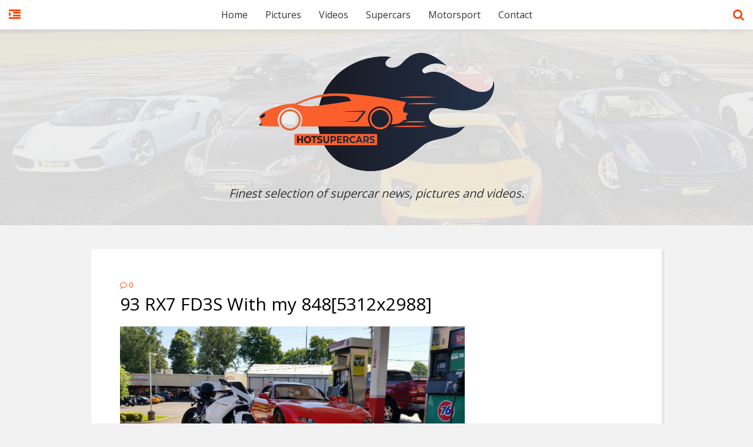

--- FILE ---
content_type: text/html; charset=UTF-8
request_url: https://www.hotsupercars.com/2015/06/93-rx7-fd3s-with-my-8485312x2988.html
body_size: 27484
content:
<!DOCTYPE html>
<html class='v2' dir='ltr' xmlns='http://www.w3.org/1999/xhtml' xmlns:b='http://www.google.com/2005/gml/b' xmlns:data='http://www.google.com/2005/gml/data' xmlns:expr='http://www.google.com/2005/gml/expr'>
<head>
<link href='https://www.blogger.com/static/v1/widgets/4128112664-css_bundle_v2.css' rel='stylesheet' type='text/css'/>
<meta content='width=device-width,initial-scale=1.0,minimum-scale=1.0,maximum-scale=1.0' name='viewport'/>
<script type='text/javascript'>//<![CDATA[
		var curl = window.location.href;if (curl.indexOf('m=1') != -1) {curl = curl.replace('m=1', 'm=0');window.location.href = curl;}
	//]]></script>
<meta content='text/html; charset=UTF-8' http-equiv='Content-Type'/>
<meta content='blogger' name='generator'/>
<link href='https://www.hotsupercars.com/favicon.ico' rel='icon' type='image/x-icon'/>
<link href='https://www.hotsupercars.com/2015/06/93-rx7-fd3s-with-my-8485312x2988.html' rel='canonical'/>
<link rel="alternate" type="application/atom+xml" title="Hot Supercars - Atom" href="https://www.hotsupercars.com/feeds/posts/default" />
<link rel="alternate" type="application/rss+xml" title="Hot Supercars - RSS" href="https://www.hotsupercars.com/feeds/posts/default?alt=rss" />
<link rel="service.post" type="application/atom+xml" title="Hot Supercars - Atom" href="https://www.blogger.com/feeds/4757699822674285823/posts/default" />

<link rel="alternate" type="application/atom+xml" title="Hot Supercars - Atom" href="https://www.hotsupercars.com/feeds/6167228688775351467/comments/default" />
<!--Can't find substitution for tag [blog.ieCssRetrofitLinks]-->
<link href='http://i.imgur.com/lrDHYR5.jpg' rel='image_src'/>
<meta content='https://www.hotsupercars.com/2015/06/93-rx7-fd3s-with-my-8485312x2988.html' property='og:url'/>
<meta content='93 RX7 FD3S With my 848[5312x2988]' property='og:title'/>
<meta content='A blog about the hottest supercars in the world. Enjoy our fast cars collection and become a member of this professional automotive community.' property='og:description'/>
<meta content='https://lh3.googleusercontent.com/blogger_img_proxy/AEn0k_vW8NU9fX9DlM9J4_8oAvXdiWF6wLdbwTQRtEC9NP6axJ_SByr3HPNXSxojITJ5f_M5ALBIt4pLWDL8YSWOrQMhLw=w1200-h630-p-k-no-nu' property='og:image'/>
<title>
93 RX7 FD3S With my 848[5312x2988] | Hot Supercars
</title>
<meta content='http://i.imgur.com/lrDHYR5.jpg' property='og:image'/>
<style type='text/css'>@font-face{font-family:'Open Sans';font-style:normal;font-weight:400;font-stretch:100%;font-display:swap;src:url(//fonts.gstatic.com/s/opensans/v44/memSYaGs126MiZpBA-UvWbX2vVnXBbObj2OVZyOOSr4dVJWUgsjZ0B4taVIUwaEQbjB_mQ.woff2)format('woff2');unicode-range:U+0460-052F,U+1C80-1C8A,U+20B4,U+2DE0-2DFF,U+A640-A69F,U+FE2E-FE2F;}@font-face{font-family:'Open Sans';font-style:normal;font-weight:400;font-stretch:100%;font-display:swap;src:url(//fonts.gstatic.com/s/opensans/v44/memSYaGs126MiZpBA-UvWbX2vVnXBbObj2OVZyOOSr4dVJWUgsjZ0B4kaVIUwaEQbjB_mQ.woff2)format('woff2');unicode-range:U+0301,U+0400-045F,U+0490-0491,U+04B0-04B1,U+2116;}@font-face{font-family:'Open Sans';font-style:normal;font-weight:400;font-stretch:100%;font-display:swap;src:url(//fonts.gstatic.com/s/opensans/v44/memSYaGs126MiZpBA-UvWbX2vVnXBbObj2OVZyOOSr4dVJWUgsjZ0B4saVIUwaEQbjB_mQ.woff2)format('woff2');unicode-range:U+1F00-1FFF;}@font-face{font-family:'Open Sans';font-style:normal;font-weight:400;font-stretch:100%;font-display:swap;src:url(//fonts.gstatic.com/s/opensans/v44/memSYaGs126MiZpBA-UvWbX2vVnXBbObj2OVZyOOSr4dVJWUgsjZ0B4jaVIUwaEQbjB_mQ.woff2)format('woff2');unicode-range:U+0370-0377,U+037A-037F,U+0384-038A,U+038C,U+038E-03A1,U+03A3-03FF;}@font-face{font-family:'Open Sans';font-style:normal;font-weight:400;font-stretch:100%;font-display:swap;src:url(//fonts.gstatic.com/s/opensans/v44/memSYaGs126MiZpBA-UvWbX2vVnXBbObj2OVZyOOSr4dVJWUgsjZ0B4iaVIUwaEQbjB_mQ.woff2)format('woff2');unicode-range:U+0307-0308,U+0590-05FF,U+200C-2010,U+20AA,U+25CC,U+FB1D-FB4F;}@font-face{font-family:'Open Sans';font-style:normal;font-weight:400;font-stretch:100%;font-display:swap;src:url(//fonts.gstatic.com/s/opensans/v44/memSYaGs126MiZpBA-UvWbX2vVnXBbObj2OVZyOOSr4dVJWUgsjZ0B5caVIUwaEQbjB_mQ.woff2)format('woff2');unicode-range:U+0302-0303,U+0305,U+0307-0308,U+0310,U+0312,U+0315,U+031A,U+0326-0327,U+032C,U+032F-0330,U+0332-0333,U+0338,U+033A,U+0346,U+034D,U+0391-03A1,U+03A3-03A9,U+03B1-03C9,U+03D1,U+03D5-03D6,U+03F0-03F1,U+03F4-03F5,U+2016-2017,U+2034-2038,U+203C,U+2040,U+2043,U+2047,U+2050,U+2057,U+205F,U+2070-2071,U+2074-208E,U+2090-209C,U+20D0-20DC,U+20E1,U+20E5-20EF,U+2100-2112,U+2114-2115,U+2117-2121,U+2123-214F,U+2190,U+2192,U+2194-21AE,U+21B0-21E5,U+21F1-21F2,U+21F4-2211,U+2213-2214,U+2216-22FF,U+2308-230B,U+2310,U+2319,U+231C-2321,U+2336-237A,U+237C,U+2395,U+239B-23B7,U+23D0,U+23DC-23E1,U+2474-2475,U+25AF,U+25B3,U+25B7,U+25BD,U+25C1,U+25CA,U+25CC,U+25FB,U+266D-266F,U+27C0-27FF,U+2900-2AFF,U+2B0E-2B11,U+2B30-2B4C,U+2BFE,U+3030,U+FF5B,U+FF5D,U+1D400-1D7FF,U+1EE00-1EEFF;}@font-face{font-family:'Open Sans';font-style:normal;font-weight:400;font-stretch:100%;font-display:swap;src:url(//fonts.gstatic.com/s/opensans/v44/memSYaGs126MiZpBA-UvWbX2vVnXBbObj2OVZyOOSr4dVJWUgsjZ0B5OaVIUwaEQbjB_mQ.woff2)format('woff2');unicode-range:U+0001-000C,U+000E-001F,U+007F-009F,U+20DD-20E0,U+20E2-20E4,U+2150-218F,U+2190,U+2192,U+2194-2199,U+21AF,U+21E6-21F0,U+21F3,U+2218-2219,U+2299,U+22C4-22C6,U+2300-243F,U+2440-244A,U+2460-24FF,U+25A0-27BF,U+2800-28FF,U+2921-2922,U+2981,U+29BF,U+29EB,U+2B00-2BFF,U+4DC0-4DFF,U+FFF9-FFFB,U+10140-1018E,U+10190-1019C,U+101A0,U+101D0-101FD,U+102E0-102FB,U+10E60-10E7E,U+1D2C0-1D2D3,U+1D2E0-1D37F,U+1F000-1F0FF,U+1F100-1F1AD,U+1F1E6-1F1FF,U+1F30D-1F30F,U+1F315,U+1F31C,U+1F31E,U+1F320-1F32C,U+1F336,U+1F378,U+1F37D,U+1F382,U+1F393-1F39F,U+1F3A7-1F3A8,U+1F3AC-1F3AF,U+1F3C2,U+1F3C4-1F3C6,U+1F3CA-1F3CE,U+1F3D4-1F3E0,U+1F3ED,U+1F3F1-1F3F3,U+1F3F5-1F3F7,U+1F408,U+1F415,U+1F41F,U+1F426,U+1F43F,U+1F441-1F442,U+1F444,U+1F446-1F449,U+1F44C-1F44E,U+1F453,U+1F46A,U+1F47D,U+1F4A3,U+1F4B0,U+1F4B3,U+1F4B9,U+1F4BB,U+1F4BF,U+1F4C8-1F4CB,U+1F4D6,U+1F4DA,U+1F4DF,U+1F4E3-1F4E6,U+1F4EA-1F4ED,U+1F4F7,U+1F4F9-1F4FB,U+1F4FD-1F4FE,U+1F503,U+1F507-1F50B,U+1F50D,U+1F512-1F513,U+1F53E-1F54A,U+1F54F-1F5FA,U+1F610,U+1F650-1F67F,U+1F687,U+1F68D,U+1F691,U+1F694,U+1F698,U+1F6AD,U+1F6B2,U+1F6B9-1F6BA,U+1F6BC,U+1F6C6-1F6CF,U+1F6D3-1F6D7,U+1F6E0-1F6EA,U+1F6F0-1F6F3,U+1F6F7-1F6FC,U+1F700-1F7FF,U+1F800-1F80B,U+1F810-1F847,U+1F850-1F859,U+1F860-1F887,U+1F890-1F8AD,U+1F8B0-1F8BB,U+1F8C0-1F8C1,U+1F900-1F90B,U+1F93B,U+1F946,U+1F984,U+1F996,U+1F9E9,U+1FA00-1FA6F,U+1FA70-1FA7C,U+1FA80-1FA89,U+1FA8F-1FAC6,U+1FACE-1FADC,U+1FADF-1FAE9,U+1FAF0-1FAF8,U+1FB00-1FBFF;}@font-face{font-family:'Open Sans';font-style:normal;font-weight:400;font-stretch:100%;font-display:swap;src:url(//fonts.gstatic.com/s/opensans/v44/memSYaGs126MiZpBA-UvWbX2vVnXBbObj2OVZyOOSr4dVJWUgsjZ0B4vaVIUwaEQbjB_mQ.woff2)format('woff2');unicode-range:U+0102-0103,U+0110-0111,U+0128-0129,U+0168-0169,U+01A0-01A1,U+01AF-01B0,U+0300-0301,U+0303-0304,U+0308-0309,U+0323,U+0329,U+1EA0-1EF9,U+20AB;}@font-face{font-family:'Open Sans';font-style:normal;font-weight:400;font-stretch:100%;font-display:swap;src:url(//fonts.gstatic.com/s/opensans/v44/memSYaGs126MiZpBA-UvWbX2vVnXBbObj2OVZyOOSr4dVJWUgsjZ0B4uaVIUwaEQbjB_mQ.woff2)format('woff2');unicode-range:U+0100-02BA,U+02BD-02C5,U+02C7-02CC,U+02CE-02D7,U+02DD-02FF,U+0304,U+0308,U+0329,U+1D00-1DBF,U+1E00-1E9F,U+1EF2-1EFF,U+2020,U+20A0-20AB,U+20AD-20C0,U+2113,U+2C60-2C7F,U+A720-A7FF;}@font-face{font-family:'Open Sans';font-style:normal;font-weight:400;font-stretch:100%;font-display:swap;src:url(//fonts.gstatic.com/s/opensans/v44/memSYaGs126MiZpBA-UvWbX2vVnXBbObj2OVZyOOSr4dVJWUgsjZ0B4gaVIUwaEQbjA.woff2)format('woff2');unicode-range:U+0000-00FF,U+0131,U+0152-0153,U+02BB-02BC,U+02C6,U+02DA,U+02DC,U+0304,U+0308,U+0329,U+2000-206F,U+20AC,U+2122,U+2191,U+2193,U+2212,U+2215,U+FEFF,U+FFFD;}</style>
<style id='page-skin-1' type='text/css'><!--
/*
-----------------------------------------------------------------------------
Name:	 		Easy Grid
Version:		1.0.1
Author: 		Tien Nguyen
Url:			http://sneeit.com/2015/02/easy-grid-responsive-portfolio-masonry-blogger-template.html
#### THIS TEMPLATE CREATED WITH SPOTEGGS FRAMEWORK FOR BLOGGER/BLOGSPOT ####
----------------------------------------------------------------------------- */
/*
Variable definitions
====================
<Variable name="keycolor" description="Main Color" type="color" default="#FF4000"/>
<Group description="Page Text" selector="body">
<Variable name="body.font" description="Site Font" type="font"
default="normal normal 16px Open Sans"/>
<Variable name="body.text.color" description="Main Column Text Color" type="color" default="#000000"/>
</Group>
<Group description="Backgrounds" selector="body">
<Variable name="body.background.color" description="Main Column Background" type="color" default="#f2f2f2"/>
<Variable name="postbody.background.color" description="Post Body Background" type="color" default="#ffffff"/>
</Group>
<Variable name="body.background" description="Body Background" type="background"
color="#f2f2f2" default="$(color) none repeat scroll top left"/>
<Variable name="main.font" description="Main Font" type="font" default="normal normal 14px Open Sans"/>
*/
/*VARIBALE APPLIES*/
.post {background: #ffffff;}
body {background: #f2f2f2 none repeat scroll top left;color: #000000;}
.color, a, a.color-hover:hover, .color-hover:hover {color: #FF4000;}
.color-bg, a.color-bg-hover:hover, .color-bg-hover:hover, #main-menu a:hover {background-color: #FF4000;}
a.border-color, .border-color, a.border-color-hover:hover, .border-color-hover:hover {border-color: #FF4000;}
.bfont, body {font:normal normal 16px Open Sans}
.mfont, h1, h2, h3, h4, h5, h6 {font: normal normal 13px Open Sans}
.FollowByEmail .follow-by-email-inner .follow-by-email-submit {background-color: #FF4000;}
/*
##############################################################
ADVANCE CSS (NOT ADD DIRECT, LOST WHEN CHANGE or UPDATE THEME)
##############################################################
*/
.cookie-choices-info {position: fixed; top: auto !important; bottom: 0px !important;}
.post-body a {
margin-left: 0 !important;
margin-right: 0 !important;
}
.post-body img {
width: auto;
max-width: 100%;
}
--></style>
<script type='text/javascript'> 
  cookieOptions = { 
    msg: "This site uses cookies to help deliver services. By using this site, you agree to the use of cookies.", 
    link: "https://www.blogger.com/go/blogspot-cookies", 
    close: "Got it!", 
    learn: "Learn More" }; 
</script>
<style>.cookie-choices-info {z-index:999999!important;background-color:#333333!important;border-bottom: 1px solid #ff4000;  
        box-shadow: 1px 2px 2px #000!important; padding:3px 0px!important;}.cookie-choices-info .cookie-choices-text{font-size:14px !important; color:#dddddd!important;}.cookie-choices-info .cookie-choices-button{  background-color: #ff4000!important;border-radius: 1px!important;box-shadow: 2px 3px 2px #000!important; padding:6px!important;text-transform: none!important;}</style>
<style id='template-skin-1' type='text/css'><!--
/* YOUR DESIGN CSS */
.box {width: 970px; margin-left: auto!important;margin-right:auto!important;}
/* ADMIN LAYOUT CSS FRAMEWORK*/
body#layout {}
body#layout .hide {display:block;}
body#layout .box {width: 100%;}
body#layout .section > div.dropregion:last-child {clear: both;}
body#layout .widget {height: auto!important;float: none;}
body#layout .section {padding: 10px !important;width: auto !important;margin: 0!important;height: auto!important;float: none;}
body#layout .section-label {padding: 10px;display: block;}
body#layout .section-label .widget-content {background: none;border: none;}
body#layout .section-label .widget-content div.layout-title {font-size: 30px;}
body#layout .section-label .editlink {display: none;}
/*YOUR OWN ADMIN LAYOUT CSS START HERE*/
body#layout #primary {float: right;width: 70%;}
body#layout #sidebar {float: left;width: 25%;}
--></style>
<style id='main-css' type='text/css'>
/*FRAMEWORKS*/
/*basic*/
* {word-wrap: break-word!important;}
body {position: relative;margin: 0; padding: 50px 0 0 0}
a {text-decoration: none;cursor: pointer;}
a img {border: none;}


/*override system*/
.section, .widget {margin: 0;padding: 0;}

/*color*/
.white {color: white;}
.black {color: black;}
.green {color: #9c0;}
.grey {color: #ccc;}
.dark {color: #666;}

/*background color*/
.white-bg {background-color: white;}
.black-bg {background-color: black;}
.green-bg {background-color: #9c0;}
.grey-bg {background-color: #ccc;}

/*color hover*/
a.white-hover:hover, .white-hover:hover {color: white;}
a.black-hover:hover, .black-hover:hover {color: black;}
a.green-hover:hover, .green-hover:hover {color: #9c0;}
a.grey-hover:hover, .grey-hover:hover {color: #ccc;}

/*background color hover*/
a.white-bg-hover:hover, .white-bg-hover:hover {background-color: white;}
a.black-bg-hover:hover, .black-bg-hover:hover {background-color: black;}
a.green-bg-hover:hover, .green-bg-hover:hover {background-color: #9c0;}
a.grey-bg-hover:hover, .grey-bg-hover:hover {background-color: #ccc;}

/*layout*/
.clear {display:block;clear:both;float:none;}
.tcenter {text-align: center;}
.tleft {text-align: left;}
.tright {text-align: right;}
.left {float: left;clear: left;}
.right {float: right;clear: right;}
.abs {position: absolute;}
.rel {position: relative;}
.right0 {right: 0;}
.left0 {left: 0;}
.top0 {top: 0;}
.bot0 {bottom: 0;}
.block {display: block;}
.inb {display: -moz-inline-stack;display: inline-block;*display: inline;zoom: 1;}
.mar0 {margin: 0;}
.pad0 {padding: 0;}
.table {display: table;width:100%;}
.tr {display: table-row;width:100%;}
.td {display: table-cell;vertical-align: middle;}
.lay0 {z-index: 0}
.lay1 {z-index: 1}
.lay2 {z-index: 2}
.lay3 {z-index: 3}
.lay4 {z-index: 4}
.lay5 {z-index: 5}
.lay6 {z-index: 6}
.lay7 {z-index: 7}
.lay8 {z-index: 8}
.lay9 {z-index: 9}

/*user interface*/
img, iframe, object {max-width: 100%;}
img {height:auto;}
iframe, object {max-width: 100%;}
.hide, #admin-section {display: none;}
.item-thumbnail {overflow: hidden;display: block;z-index:9;}
.item-thumbnail *, .item-thumbnail img {display:block;max-width: 9999px; max-height: 9999px; padding: 0!important;}
.natural-thumbnail {overflow: hidden;display: block;z-index:1;}
.natural-thumbnail img {display:block;height: auto;width: auto;max-width: 9999px;max-height: 9999px;margin: auto;}
.ptr {cursor: pointer;}
.upper {text-transform: uppercase;}
.lower {text-transform: lowercase;}
.u, .u-hover:hover {text-decoration: underline;}
.b, .b-hover:hover {font-weight: bold;}
.i, i-hover:hover {font-style: italic;}
.u_ {text-decoration: none;}
.b_ {font-weight: normal;}
.i_ {font-style: normal;}
.ease {-webkit-transition: all 200ms ease-in-out;-moz-transition: all 200ms ease-in-out;-o-transition: all 200ms ease-in-out;transition: all 200ms ease-in-out;}
.ease * {-webkit-transition: all 200ms ease-in-out;-moz-transition: all 200ms ease-in-out;-o-transition: all 200ms ease-in-out;transition: all 200ms ease-in-out;}
.shadow {
	-moz-box-shadow: 2px 2px 5px rgba(0,0,0,0.1);
	-webkit-box-shadow: 2px 2px 5px rgba(0,0,0,0.1);
	box-shadow: 2px 2px 5px rgba(0,0,0,0.1);
}

/*YOUR CSS HERE*/

	/*bookmark: HEADER*/	
	#header {
		position: relative;
		background: #eee;
	}
	#main-menu-wrapper {
		background: white;
		-moz-box-shadow: 0 0 10px #ccc;  
		-webkit-box-shadow: 0 0 10px #ccc;  
		box-shadow: 0 0 10px #ccc;
		position: fixed;
		width: 100%;
		height: 50px;
		top: 0;
		z-index: 2;
	}
	#sidebar-toggle, #search-toggle {
		font-size: 20px;
		left: 15px;
		top: 15px;
		line-height: 1;
		z-index: 1;
	}
	#search-toggle {right: 15px; left: auto}

	#sidebar-toggle span.text, #search-toggle span.text {
		text-indent: -9999px;
		display: block;
	}
	#sidebar-toggle span.icon-close {
		display: none;
	}	
	
	/*DROPDOWN MENU*/
	/*show/hide and basic layout*/
	#main-menu ul {
		margin: 0;
		padding: 0;
		z-index:9;
	}
	#main-menu > ul {
		display:block;
		text-align: center;
	}
	#main-menu li {
		display: block;
		white-space: nowrap;
		position: relative;
		float: none;
		margin: 0;
		padding: 0;
	}
	#main-menu > ul > li {
		display: inline-block;
	}
	/*-init for sub level 1*/
	#main-menu > ul > li > ul {
		position: absolute;
		top: 100%;
		left: 0;
		display: none;
		min-width: 200px;/*width for sub level 1*/
		text-align: left;
	}
	/*-init for sub level 2*/
	#main-menu li ul {
		position:absolute;
		top:0;
		left:100%;
		display:none;
		min-width: 200px;/*width for sub level 2+*/
	}
	/*-show hide effect*/
	#main-menu li:hover > ul {
		display: block;
	}
	/*style of menu*/
	/*-colorful for main items*/
	#main-menu > ul > li > a {
		color: #333;	
		font-size: 16px;
		display: block;
		line-height: 50px;
		height: 50px;
		padding: 0 15px;
	}
	/*-colorful for main items when hover*/
	#main-menu > ul > li:hover > a {
		color: white;
		background: black;
	}

	/*-colorful for sub items*/
	#main-menu > ul > li li a {
		display: block;
		white-space: nowrap;
		padding: 10px;
		color: white;
		background: #333;
		font-size: 14px;
		display: block;
	}
	
	
	
	#body_overlay {
		position: fixed;
		width: 100%;
		height: 100%;
		background: black;
		top: 0;
		left: 0;
		opacity: 0.3;
		z-index: 9;
		display: none;
	}	
	
	/*Blog Header*/
	#Header1 {		
		text-align: center;
		padding: 40px;
		position: relative;
		z-index: 1;
	}

	#Header1 .description {
		font-size: 20px;
		font-style: italic;
		color: #333;
		margin: 20px 0 0 0;
		z-index: 1;
	}

	#Header1 .blog-title {
		margin: 0;
		z-index: 1;
	}
	#Image1 {
		width: 100%;
		height: 100%;
		position: absolute;
		top: 0;
		left: 0;
		opacity: 0.1;	
	}	
	#search-form-wrapper {
		position: fixed;
		z-index: 29;
		top: -60px;
		left: 0;
		width: 100%;
		height: 60px;
		overflow: hidden;
		box-sizing: border-box;
	}

	#search_form {
		width: 100%;
		background: #333;
		border-bottom: 1px solid black;
		display: block;
		overflow: hidden;
		position: relative;
		box-sizing: border-box;
	}

	#search_text {
		background: none;
		border: none;
		color: white;
		display: block;
		padding: 20px 60px 20px 20px;
		width: 100%;
		box-sizing: border-box;
		font-size: 15px;
		line-height: 20px;
	}

	#search_submit {
		position: absolute;
		right: 20px;
		color: white;
		top: 20px;
		background: none;
		border: none;
		font-size: 20px;
		line-height: 20px;
	}
	
	/*index-layout*/
	.index-post {
		width: 31%;
		margin: 0 1.75% 28px 0;
		float: left;
	}
	.index #post-container {
		padding: 28px 0 0 1.75%;
	}
	.index-post-inner {
		padding: 3%;
		background: white;
		-moz-box-shadow: 2px 2px 5px rgba(0,0,0,0.1);
		-webkit-box-shadow: 2px 2px 5px rgba(0,0,0,0.1);
		box-shadow: 2px 2px 5px rgba(0,0,0,0.1);
	}
	.index-post-title-wrapper h2 {
		display: inline;
		font-size: 22px;
		font-weight: 100;
	}

	.index-post-title-wrapper h2 a {
		color: black;
	}

	.index-post-title-wrapper {
		margin: 10px 0 15px 0;
	}
	.index-post-snippet {
		font-size: 16px;
		color: #666;
		line-height: 1.5em;
		margin: 0 0 20px;
	}

	.index-post-meta a {
		font-size: 10px;
		color: #999;
		margin: 0 1em 0 0;
		text-transform: uppercase;
	}

	.index-post-meta > * {
		margin: 0 0 20px 0;
	}

	.index-post-labels {
		padding: 15px 0 0 0;
		border-top: 1px solid #ddd;
		text-transform: uppercase;
		font-size: 10px;
		letter-spacing: 2px;
	}

	.index-post-labels a:hover{
		text-decoration: underline;
	}
		
	.index-post-thumbnail {
		display: block;
		line-height: 1;
	}

	.index-post-thumbnail img {
		width: 100%;
		height: auto;
	}
	a.ajax-older-pager-link {
		display: block;
		width: 20%;
		margin: 30px auto;
		padding: 20px;
		font-size: 20px;
		text-align: center;
		-moz-box-shadow: 2px 2px 5px rgba(0,0,0,0.1);
		-webkit-box-shadow: 2px 2px 5px rgba(0,0,0,0.1);
		box-shadow: 2px 2px 5px rgba(0,0,0,0.1);
		min-width: 280px;
	}
	a.ajax-older-pager-link .loading-bar {
		top: 0;
		left: 0;
		width: 0;
		height: 100%;
	}
	#footer {
		text-align: center;
	}
	a#jump-top-button {
		font-size: 12px;
		line-height: 1;
		display: block;
		width: 31%;
		margin: auto;
		min-width: 300px;
	}

	a#jump-top-button i {
		font-size: 25px;
	}

	div#site-copyright {
		font-size: 10px;
		margin: 40px 0;
	}

	/*POST LAYOUT*/
	.post.hentry {
		margin: 40px 0;
		padding: 5%;
		-moz-box-shadow: 2px 2px 5px rgba(0,0,0,0.1);
		-webkit-box-shadow: 2px 2px 5px rgba(0,0,0,0.1);
		box-shadow: 2px 2px 5px rgba(0,0,0,0.1);
	}
	h1.post-title {
		font-size: 30px;
		line-height: 1.2em;
		margin: 5px 0 20px 0;
	}
	.post.hentry .post-body {
		line-height: 1.5em;
	}
	.post.hentry .meta-item {
		text-transform: uppercase;
		font-size: 12px;
		margin: 0 15px 0 0;
	}
	.pf-line {
		margin: 20px 0 0 0;
		padding: 20px 0 0 0;
		border-top: 1px solid #ddd;
	}
	.reactions-label {
		display: inline-block;
		font-weight: bold;
		line-height: 1;
		vertical-align: text-top;
		margin: 2px 0 0 0;
	}
	.reactions-iframe {
		width: auto!important;
		display: inline;
		height: 1.2em;
		padding: 0;
	}
	.post-react tr {
		display: block;
		line-height: 1em;
	}

	.post-react td {
		display: inline;
		line-height: 1em;
		padding: 0;
	}
	
	.item-post-labels {
		font-size: 10px;
		letter-spacing: 2px;
		text-transform: uppercase;
	}
	
	/*COMMENTS*/
	#comments > h4 {
		font-size: 24px;
		font-weight: normal;
		color: #666;
		border-bottom: 1px solid #ddd;
		padding: 10px 0 20px 0;
	}

	.comments .comments-content .comment-header {
		font-size: 12px;
		font-weight: normal;
		margin: 0 0 5px 0;
	}

	.comments .comments-content .comment-header .user a {
		font-weight: normal;
	}

	.comments .comments-content .comment-header .datetime.secondary-text a {
		color: #ccc;
	}

	.comments .comments-content .comment-content {
		text-align: left;
		font-weight: 200;
		font-size: 14px;
	}
	.comments .comments-content .comment-replies {
		margin-left: 48px;
		border-bottom: 1px solid #ddd;
		background: white;
		border-right: 1px solid #ddd;
	}

	.comments .comments-content .comment-replies .comment-replies {
		display: none;
	}

	.comments .thread-toggle a {
		color: #333;
		font-weight: normal;
	}
	
	.comments .thread-toggle .thread-count a {
		font-weight: bold;
		font-size: 14px;
	}

	.comments .thread-toggle {
		border-bottom: 1px solid #ddd;
		padding: 0 0 9px 0;
		display: block;
	}
	.comments .thread-toggle .thread-arrow {
		font-size: 14px;
	}

	.comments .thread-toggle.thread-collapsed {
		border: none;
		padding: 0;
		line-height: 1;
		height: 0.6em;
	}

	.comments .comments-content .comment-thread ol .comment-actions.secondary-text {
		font-weight: normal;
		font-size: 11px;
	}
	.comments .avatar-image-container img {
		background: #f0f0f0;
	}
	.comments .comments-content .comment-replies .avatar-image-container,
	.comments .comments-content .comment-replies .avatar-image-container img {
		max-width: 24px;
		max-height: 24px;
		width: 24px;
		height: 24px;
	}


	.comments .comments-content .comment-replies .comment-block {
		margin-left: 32px;
	}

	.comments .continue a {
		background: #F8f8f8;
		border: 1px solid #EEE;
		font-weight: normal;
		color: #999;
	}
	.comments .comments-content .icon.blog-author {
		margin: 0 0 0 8px;
		font-size: 10px;
		line-height: 1em;
		text-align: center;
		background: #59b200;
		color: white;
		-webkit-border-radius: 100%;
		-moz-border-radius: 100%;
		border-radius: 100%;
		height: auto;
		width: auto;
		padding: 3px 5px;
	}
	div#blog-pager {
		overflow: visible;
	}
	.blog-pager-link {
		padding: 10px;
		font-size: 12px;
		letter-spacing: 3px;
	}
	
	/*404*/	
	.wrapper-404 {
		padding: 100px 50px;
		overflow: hidden;
		margin: 40px 0 20px 0;
	}

	.link-home-404 {
		top: 30px;
		right: 30px;
		padding: 5px 10px;
		font-size: 12px;
		font-weight: bold;
		z-index: 2;
	}

	.background-404 {
		opacity: 0.3;
		font-size: 200px;
		left: -35px;
		top: -35px;
		line-height: 200px;
	}

	.content-404-1 {
		font-size: 108px;
		position: relative;
		z-index: 1;
		font-weight: bold;
		float: left;
		line-height: 1;
	}

	.content-404 {
		line-height: 0;
	}

	.content-404-2 {
		font-size: 200px;
		opacity: 0.3;
		float: left;
		margin: -20px 0 0 0;
		line-height: 1;
	}

	.content-404-3 .big {
		font-size: 80px;
		opacity: 0.3;
		padding: 76px 0 0 0;
	}

	.content-404-3 .small {
		font-size: 29px;
		padding: 70px 0 0 0;
	}
		
	/* sidebar */
	#sidebar {
		position: fixed;
		top: 0;
		left: -300px;
		width: 300px;
		height: 100%;
		background: #333;
		padding: 65px 0;
		color: white;
		overflow: scroll;
		z-index: 99;
		box-sizing: border-box;
		overflow-x: hidden;
	}

	#sidebar .widget {
		font-size: 12px;
		line-height: 1.5em;
		color: #ccc;
		padding: 0 25px 25px 25px;
	}
	
	#sidebar-close {
		position: absolute;
		top: 0;
		left: 0;
		padding: 15px;
		font-size: 10px;
		font-weight: bold;
		color: white;
		width: 300px;
		text-align: center;
		box-sizing: border-box;
		z-index: 9;		
	}
	#sidebar .widget > h2 {
		font-size: 20px;
		text-align: center;
	}

	#sidebar .widget.FollowByEmail form {
		background: white;
	}

	#sidebar .widget.FollowByEmail form input.follow-by-email-address {
		border: navajowhite;
		background: none;
	}

	#sidebar .widget .widget-content {
		margin: 10px 0 0 0;
	}

	#sidebar .widget.PopularPosts li {
		display: block;
		border-bottom: 1px solid #444;
		padding: 0 0 20px;
		margin: 0 0 20px;
	}

	#sidebar .widget.PopularPosts ul {
		padding: 0;
	}

	#sidebar .widget.PopularPosts li .item-thumbnail {
		width: 100%;
		float: none;
		margin: 0 0 10px 0;
	}

	#sidebar .widget.PopularPosts li .item-thumbnail img {
		width: 100%;
	}

	#sidebar .widget.PopularPosts li .item-snippet {
		font-size: 12px;
		line-height: 1.5em;
		color: #ccc;
		margin: 10px 0 0 0;
	}

	#sidebar .widget.PopularPosts li .item-title {
		line-height: 1.3em;
		font-size: 14px;
		font-weight: bold;
	}

	#sidebar .widget.PopularPosts li .item-title a:hover {
		text-decoration: underline;
	}

/* ###################### */
/* RESPONSIVE			 */
/* ###################### */
.box {max-width: 94%}
#responsive-menu {
    background: #333;
}
#responsive-menu li {
    display: block;
    padding: 0;
}
#responsive-menu li a {
    display: block;
    padding: 10px;
    border-top: 1px solid #444;
    font-size: 14px;
}
#responsive-menu li a:hover {
    background: #363636;
}
#responsive-menu ul {
    padding: 0;
}
#responsive-menu ul.sub li a {
    padding-left: 20px;
    font-size: 12px;
}
#responsive-menu .sub .sub li a {
    padding-left: 40px;
}
#responsive-menu .sub .sub .sub li a {
    padding-left: 60px;
}
@media screen and (max-width: 969px) {
	#main-menu-wrapper {
		height: auto;
		min-height: 50px;
		z-index: 19;
	}
	#responsive-menu-toggle {
		display: block;
		text-align: center;
		line-height: 50px;
	}
	#main-menu {
		display: none;
	}	
	#Header1 .description {
		display: none;
	}
	.index-post {
		width: 44%;
		margin: 0 4% 25px 0;
	}

	.index #post-container {
		padding: 25px 0 0 4%;
	}
}
@media screen and (max-width: 599px) {
	#Header1 {
		padding: 30px 0;
	}

	#Header1 img {
		max-height: 60px;
		max-width: 80%;
		height: auto;
		width: auto;
	}
	.index-post {
		width: 94%;
		margin: 0 3% 20px 0;
	}

	.index #post-container {
		padding: 20px 0 0 3%;
	}
	h1.post-title {
		font-size: 24px;
	}

	.post.hentry .post-body {
		font-size: 14px;
	}
	a.home-link.blog-pager-link {
		display: none;
	}
}
@media screen and (max-width: 320px) {
	.index-post-title-wrapper h2 {
		font-size: 18px;
	}

	.index-post-snippet {
		font-size: 14px;
	}
}
/*
###############
PRINTER
###############
*/
@media print {
	
}

/*
################
FIREFOX BUG FIX
################
*/
@-moz-document url-prefix() {

}
</style>
<!--[if IE 7]> <style type="text/css"> #main-menu {position: relative;z-index: 9;} #main-menu > ul > li {*display:inline;zoom: 1} #sidebar-toggle span.text, #search-toggle span.text {text-indent: 0} #sidebar-toggle span.icon-open, #search-toggle span.icon-close {display:none;} #LinkList1 {z-index:2} #header {z-index:1} #main-menu-wrapper {border-bottom: 1px solid #ccc} #Image1 {filter: alpha(opacity=10);} #body_overlay {filter: alpha(opacity=50);} .index-post-thumbnail {width: auto;display:block; min-height:1px;max-height:300px;position:relative;overflow:hidden;} .index-post-thumbnail img {position:relative} .comment-link {background: red;color:white;margin:0 0 0 10px;padding:0 3px 0 6px;*display:inline;zoom:1} .meta-item {display:block;float:left} .index-post-meta {clear:both} .index-post-labels {clear:both;padding-top:5px} </style> <![endif]-->
<!--[if lt IE 8]> <style type="text/css"> </style> <![endif]-->
<!--[if lt IE 9]> <style type="text/css"> </style> <![endif]-->
<!--[if IE]> <style type="text/css"> </style> <![endif]-->
<link href="//netdna.bootstrapcdn.com/font-awesome/4.2.0/css/font-awesome.css" rel="stylesheet">
<script src='//ajax.googleapis.com/ajax/libs/jquery/1.11.1/jquery.min.js'></script>
<script type='text/javascript'>
        (function(i,s,o,g,r,a,m){i['GoogleAnalyticsObject']=r;i[r]=i[r]||function(){
        (i[r].q=i[r].q||[]).push(arguments)},i[r].l=1*new Date();a=s.createElement(o),
        m=s.getElementsByTagName(o)[0];a.async=1;a.src=g;m.parentNode.insertBefore(a,m)
        })(window,document,'script','https://www.google-analytics.com/analytics.js','ga');
        ga('create', 'UA-70993591-1', 'auto', 'blogger');
        ga('blogger.send', 'pageview');
      </script>
<link href='https://www.blogger.com/dyn-css/authorization.css?targetBlogID=4757699822674285823&amp;zx=82e26851-db3c-4499-bc19-e81e82cfe047' media='none' onload='if(media!=&#39;all&#39;)media=&#39;all&#39;' rel='stylesheet'/><noscript><link href='https://www.blogger.com/dyn-css/authorization.css?targetBlogID=4757699822674285823&amp;zx=82e26851-db3c-4499-bc19-e81e82cfe047' rel='stylesheet'/></noscript>
<meta name='google-adsense-platform-account' content='ca-host-pub-1556223355139109'/>
<meta name='google-adsense-platform-domain' content='blogspot.com'/>

</head>
<body class='item'>

	<div class='wrapper item'>
<!-- YOUR XML CODE START HERE ################################################### -->
<div class='section' id='header'><div class='widget LinkList' data-version='1' id='LinkList1'>
<div id='main-menu-wrapper'>
<a class='abs' href='javascript:void(0);' id='sidebar-toggle' title='sidebar'>
<span class='icon-open'><i class='fa fa-indent'></i></span>
<span class='text'>Sidebar</span>
</a>
<div class='rel' id='main-menu'>
<a href='http://hotsupercars.com'>Home</a>
<a href='http://www.hotsupercars.com/search/label/photo'>Pictures</a>
<a href='http://www.hotsupercars.com/search/label/video'>Videos</a>
<a href='http://www.hotsupercars.com/'>Supercars</a>
<a href='http://www.hotsupercars.com/search/label/Aston%20Martin'>_Aston Martin</a>
<a href='http://www.hotsupercars.com/search/label/Audi'>_Audi</a>
<a href='http://www.hotsupercars.com/search/label/Bentley'>_Bentley</a>
<a href='http://www.hotsupercars.com/search/label/BMW'>_BMW</a>
<a href='http://www.hotsupercars.com/search/label/Bugatti'>_Bugatti</a>
<a href='http://www.hotsupercars.com/search/label/Chevrolet'>_Chevrolet</a>
<a href='http://www.hotsupercars.com/search/label/Dodge'>_Dodge</a>
<a href='http://www.hotsupercars.com/search/label/Ferrari'>_Ferrari</a>
<a href='http://www.hotsupercars.com/search/label/Ford'>_Ford</a>
<a href='http://www.hotsupercars.com/search/label/Hennessey'>_Hennessey</a>
<a href='http://www.hotsupercars.com/search/label/Jaguar'>_Jaguar</a>
<a href='http://www.hotsupercars.com/search/label/Koenigsegg'>_Koenigsegg</a>
<a href='http://www.hotsupercars.com/search/label/Lamborghini'>_Lamborghini</a>
<a href='http://www.hotsupercars.com/search/label/Lexus'>_Lexus</a>
<a href='http://www.hotsupercars.com/search/label/Maserati'>_Maserati</a>
<a href='http://www.hotsupercars.com/search/label/McLaren'>_McLaren</a>
<a href='http://'>_Mercedes-Benz</a>
<a href='http://www.hotsupercars.com/search/label/Mitsubishi'>_Mitsubishi</a>
<a href='http://www.hotsupercars.com/search/label/Nissan'>_Nissan</a>
<a href='http://www.hotsupercars.com/search/label/Pagani'>_Pagani</a>
<a href='http://www.hotsupercars.com/search/label/http://www.hotsupercars.com/search/label/Porsche'>_Porsche</a>
<a href='http://www.hotsupercars.com/search/label/Subaru'>_Subaru</a>
<a href='http://www.hotsupercars.com/'>Motorsport</a>
<a href='http://www.hotsupercars.com/search/label/formula1'>_Formula 1</a>
<a href='http://'>Contact</a>
</div>
<a class='abs' href='javascript:void(0);' id='search-toggle' title='Search'>
<span class='icon-close'><i class='fa fa-search'></i></span>
<span class='text'>Search</span>
</a>
<div class='hide' id='responsive-menu-toggle'>
<a href='javascript: void(0)'><i class='fa fa-bars'></i> Menu</a>
</div>
<div class='hide' id='responsive-menu'></div>
<div class='clear'></div>
</div>
</div><div class='widget Header' data-version='1' id='Header1'>
<h2 class='blog-title'>
<a href='https://www.hotsupercars.com/' title='Hot Supercars'>
<img alt='blog-title' id='Header1_headerimg' src='https://blogger.googleusercontent.com/img/b/R29vZ2xl/AVvXsEiAY883Jvjk0kaAvhthGRfhU1M93CdkMGr6ztERwmUNOeH3IgZcAvykITCDXsBiEVXehW1fxCcPDxV0xrm1BifEjdX5bT0f0-ExITO5Fos1B34yt3tekKD01QU-IL3hE0v0tyCzi9-hlWgC/s1600/Hotsupercars+logo.png'/>
</a>
</h2>
<p class='description'><span>Finest selection of supercar news, pictures and videos.</span></p>
</div><div class='widget Image' data-version='1' id='Image1'>
<style type='text/css'>#Image1 {background-image: url(https://blogger.googleusercontent.com/img/b/R29vZ2xl/AVvXsEisBJDoTXOPWQDVn3Eafj8uv8p7HDQjg402UJWsll1h17zSzYfe_9SztJAZVnba5XRq5FkwFhT4mS01I_yc5K2KKvSjdsWAigCArG9UZtAesecTQS7NTsmHw3LMmRuoAn9OTRhyphenhyphenjCD4BXrd/s1600/Amazing-Supercars-Wallpaper-HD.jpg)}</style>
</div></div>
<div id='primary'>
<div class='section' id='content'><div class='widget Blog' data-version='1' id='Blog1'>
<div id='post-container'>
<!--Can't find substitution for tag [defaultAdStart]-->
<div class='box'>
<div class='post hentry white-bg' data-id='6167228688775351467' itemprop='blogPost' itemscope='itemscope' itemtype='http://schema.org/BlogPosting'>

							<div class='meta'>
						
<span class='meta-item inb'>
<a class='comment-count comment-link' href='https://www.hotsupercars.com/2015/06/93-rx7-fd3s-with-my-8485312x2988.html#comment-form' onclick=''>
<i class='fa fa-comment-o'></i>
0
</a>
</span>

							</div>
						
<h1 class='post-title entry-title' itemprop='name'>
93 RX7 FD3S With my 848[5312x2988]
</h1>
<div class='post-body entry-content' id='post-body-6167228688775351467' itemprop='articleBody'>
<img src="https://lh3.googleusercontent.com/blogger_img_proxy/AEn0k_vW8NU9fX9DlM9J4_8oAvXdiWF6wLdbwTQRtEC9NP6axJ_SByr3HPNXSxojITJ5f_M5ALBIt4pLWDL8YSWOrQMhLw=s0-d" style="max-width:586px;"><br />
<div>http://ift.tt/1ehLteK</div>

<div style='clear: both;'></div>
</div>
<div class='post-footer'>
<div class='item-post-labels pf-line'>
<a href='https://www.hotsupercars.com/search/label/93%20RX7%20FD3S%20With%20my%20848%5B5312x2988%5D' rel='tag'>93 RX7 FD3S With my 848[5312x2988]</a>
</div>
<div class='clear'></div>
<div class='shareButtons pf-line'>
<a class='goog-inline-block share-button sb-email' href='https://www.blogger.com/share-post.g?blogID=4757699822674285823&postID=6167228688775351467&target=email' target='_blank' title='Email This'>
<span class='share-button-link-text'>
Email This
</span>
</a>
<a class='goog-inline-block share-button sb-blog' href='https://www.blogger.com/share-post.g?blogID=4757699822674285823&postID=6167228688775351467&target=blog' onclick='window.open(this.href, "_blank", "height=270,width=475"); return false;' target='_blank' title='BlogThis!'>
<span class='share-button-link-text'>
BlogThis!
</span>
</a>
<a class='goog-inline-block share-button sb-twitter' href='https://www.blogger.com/share-post.g?blogID=4757699822674285823&postID=6167228688775351467&target=twitter' target='_blank' title='Share to X'>
<span class='share-button-link-text'>
Share to X
</span>
</a>
<a class='goog-inline-block share-button sb-facebook' href='https://www.blogger.com/share-post.g?blogID=4757699822674285823&postID=6167228688775351467&target=facebook' onclick='window.open(this.href, "_blank", "height=430,width=640"); return false;' target='_blank' title='Share to Facebook'>
<span class='share-button-link-text'>
Share to Facebook
</span>
</a>
<a class='goog-inline-block share-button sb-pinterest' href='https://www.blogger.com/share-post.g?blogID=4757699822674285823&postID=6167228688775351467&target=pinterest' target='_blank' title='Share to Pinterest'>
<span class='share-button-link-text'>
Share to Pinterest
</span>
</a>
</div>
</div>
</div>
<div class='blog-pager' id='blog-pager'>
<span id='blog-pager-newer-link'>
<a class='blog-pager-newer-link blog-pager-link shadow white-bg color-bg-hover white-hover upper inb' href='https://www.hotsupercars.com/2015/06/lamborghini-aventador-combo-1600x1068-oc.html' id='Blog1_blog-pager-newer-link' title='Newer Post'><i class='fa fa-angle-left'></i>
Newer Post</a>
</span>
<span id='blog-pager-older-link'>
<a class='blog-pager-older-link blog-pager-link shadow white-bg color-bg-hover white-hover upper inb' href='https://www.hotsupercars.com/2015/06/challenger-hellcat-oc-5184x3456.html' id='Blog1_blog-pager-older-link' title='Older Post'>Older Post
<i class='fa fa-angle-right'></i></a>
</span>
<a class='home-link blog-pager-link shadow white-bg color-bg-hover white-hover upper inb' href='https://www.hotsupercars.com/'>Home</a>
</div>
<div class='clear'></div>
<div class='comments' id='comments'>
<a name='comments'></a>
<h4>No comments</h4>
<div id='Blog1_comments-block-wrapper'>
<dl class='avatar-comment-indent' id='comments-block'>
</dl>
</div>
<p class='comment-footer'>
<div class='comment-form'>
<a name='comment-form'></a>
<h4 id='comment-post-message'>Post a Comment</h4>
<p>
</p>
<a href='https://www.blogger.com/comment/frame/4757699822674285823?po=6167228688775351467&hl=en&saa=85391&origin=https://www.hotsupercars.com' id='comment-editor-src'></a>
<iframe allowtransparency='true' class='blogger-iframe-colorize blogger-comment-from-post' frameborder='0' height='410px' id='comment-editor' name='comment-editor' src='' width='100%'></iframe>
<script src='https://www.blogger.com/static/v1/jsbin/4212676325-comment_from_post_iframe.js' type='text/javascript'></script>
<script type='text/javascript'>
      BLOG_CMT_createIframe('https://www.blogger.com/rpc_relay.html');
    </script>
</div>
</p>
<div id='backlinks-container'>
<div id='Blog1_backlinks-container'>
</div>
</div>
</div>
</div>
</div>
<div class='clear'></div>
<div class='hide blogspotMsg'>
<span class='homeMsg'>Home</span>
</div>
</div></div>
</div>
<div class='overlay-connect' id='sidebar'>
<a class='color-bg black-bg-hover' href='javascript:void(0)' id='sidebar-close'><span class='trans' data-key='CLOSE'>CLOSE</span> X</a>
<div class='sidebar-section section' id='sidebar-section'>
<div class='widget PopularPosts' data-version='1' id='PopularPosts1'>
<h2>Popular Posts</h2>
<div class='widget-content popular-posts'>
<ul>
<li>
<div class='item-content'>
<div class='item-thumbnail'>
<a href='https://www.hotsupercars.com/2014/04/gorgeous-lamborghini-aventador-lp-700-4.html' target='_blank'>
<img alt='' border='0' src='https://blogger.googleusercontent.com/img/b/R29vZ2xl/AVvXsEiQ14TPW5yKxa4-cAOi5xDy2gKQKaJOX-nubAhtsRfAj4-Z8aqCmiJx7rUJDDeW1Hq6hGZBpFhVg3eZ68PtHC7VCOKlR0IayRVJK5ezmCDnR32umxfoVX-lD8zTVenPEMQ07CyTlME778Q9/w72-h72-p-k-no-nu/75PEkab.jpg'/>
</a>
</div>
<div class='item-title'><a href='https://www.hotsupercars.com/2014/04/gorgeous-lamborghini-aventador-lp-700-4.html'>Gorgeous Lamborghini Aventador LP 700-4 Roadster</a></div>
<div class='item-snippet'>Can&#8217;t say i&#8217;m a fan of red at all, except on a Ferrari and a few other exceptions, but my god this is sexy. Looks fantastic!       I think t...</div>
</div>
<div style='clear: both;'></div>
</li>
<li>
<div class='item-content'>
<div class='item-thumbnail'>
<a href='https://www.hotsupercars.com/2017/01/mexico-blue-porsche-gt3-rs.html' target='_blank'>
<img alt='' border='0' src='https://lh3.googleusercontent.com/blogger_img_proxy/AEn0k_sGXudcSO8KU-KF9qhmNCssajkPrEjG69tnl0H5pvULO-qBXRL5_udYXveWDrtAmjWIKZirh3493J9Qhs3YsFVQxA=w72-h72-p-k-no-nu'/>
</a>
</div>
<div class='item-title'><a href='https://www.hotsupercars.com/2017/01/mexico-blue-porsche-gt3-rs.html'>Mexico Blue Porsche GT3 RS</a></div>
<div class='item-snippet'>  Utterly gorgeous blue Porsche GT3 RS is the pinnacle of the company&#39;s model range and evolution.   </div>
</div>
<div style='clear: both;'></div>
</li>
<li>
<div class='item-content'>
<div class='item-thumbnail'>
<a href='https://www.hotsupercars.com/2020/09/aston-martin-valkyrie-power-of-gods.html' target='_blank'>
<img alt='' border='0' src='https://lh3.googleusercontent.com/blogger_img_proxy/AEn0k_vlSpHYYEhnUoFlPdgGVU450KZ8je4O1_Kq37sv5fX6z5tHemUGxNI9SHm4qIAkIuTzBTTbSOOtB5Rjd7udDuklsVh1wzhxndiDr7RvcATclL0OlA=w72-h72-n-k-no-nu'/>
</a>
</div>
<div class='item-title'><a href='https://www.hotsupercars.com/2020/09/aston-martin-valkyrie-power-of-gods.html'>ASTON MARTIN VALKYRIE - POWER OF THE GODS</a></div>
<div class='item-snippet'>  An incredibly special car with an equally remarkable name. One that immediately evokes connotations of power and honor, of being chosen by...</div>
</div>
<div style='clear: both;'></div>
</li>
<li>
<div class='item-content'>
<div class='item-thumbnail'>
<a href='https://www.hotsupercars.com/2017/03/ruf-ctr-2017.html' target='_blank'>
<img alt='' border='0' src='https://lh3.googleusercontent.com/blogger_img_proxy/AEn0k_t3KoJA2frvIPfcPuS1nSyg4xW3FCpV6H94ahCSruToaTMztiUMokQYq3AXOrLYr--n7WQgatjmkXuuLqO11uhDD6oGw9u0_I16WtkzQtlV8ieL2BP-TQ=w72-h72-pd'/>
</a>
</div>
<div class='item-title'><a href='https://www.hotsupercars.com/2017/03/ruf-ctr-2017.html'> RUF CTR  2017</a></div>
<div class='item-snippet'>  Famous Porsche tuner Ruf has returned with a new generation of its CTR sports car at the 2017 Geneva auto show. Despite having a lightweig...</div>
</div>
<div style='clear: both;'></div>
</li>
<li>
<div class='item-content'>
<div class='item-thumbnail'>
<a href='https://www.hotsupercars.com/2017/05/bmw-8-series-concept.html' target='_blank'>
<img alt='' border='0' src='https://lh3.googleusercontent.com/blogger_img_proxy/AEn0k_vtq_PLbQ7xxXXUug7Cmth2khUs33-00w3SYRWVPG6x5phnBh4nb6qldAKOrlpCbVd4k1l3kZhx8YyeR3GceQ1cdQ=w72-h72-p-k-no-nu'/>
</a>
</div>
<div class='item-title'><a href='https://www.hotsupercars.com/2017/05/bmw-8-series-concept.html'>The new BMW 8 Series Concept</a></div>
<div class='item-snippet'>   The BMW Concept 8 Series is immediately recognisable as a BMW, but also displays new design ideas and form-building techniques.  We can c...</div>
</div>
<div style='clear: both;'></div>
</li>
<li>
<div class='item-content'>
<div class='item-thumbnail'>
<a href='https://www.hotsupercars.com/2015/06/2015-corvette-z06-62l-650-hp-from.html' target='_blank'>
<img alt='' border='0' src='https://lh3.googleusercontent.com/blogger_img_proxy/AEn0k_sdVkp5vC9SzZAnLXe9GQR_Fctfl0OrERbN2vYAFzl92klzEqjy6egc60Kj0DNq3H0-Cg6cMMxyb3yHGrH7Ib3t=w72-h72-p-k-no-nu'/>
</a>
</div>
<div class='item-title'><a href='https://www.hotsupercars.com/2015/06/2015-corvette-z06-62l-650-hp-from.html'>2015 Corvette Z06, 6.2L, 650 HP. From a recent Cars and Croissants. [OC] [1629x948]</a></div>
<div class='item-snippet'> http://ift.tt/1U5SJdY   </div>
</div>
<div style='clear: both;'></div>
</li>
<li>
<div class='item-content'>
<div class='item-thumbnail'>
<a href='https://www.hotsupercars.com/2017/03/the-apollo-arrow.html' target='_blank'>
<img alt='' border='0' src='https://lh3.googleusercontent.com/blogger_img_proxy/[base64]w72-h72-p-k-no-nu'/>
</a>
</div>
<div class='item-title'><a href='https://www.hotsupercars.com/2017/03/the-apollo-arrow.html'>The Apollo Arrow</a></div>
<div class='item-snippet'>  Under its fascinating bodywork rests a 4.0-liter biturbo V8, courtesy of Audi, that delivers 1,000 horsepower and 738 pound-feet of torque...</div>
</div>
<div style='clear: both;'></div>
</li>
<li>
<div class='item-content'>
<div class='item-thumbnail'>
<a href='https://www.hotsupercars.com/2015/05/bmw-e39-touring-on-ac-schnitzer-type-ii.html' target='_blank'>
<img alt='' border='0' src='https://lh3.googleusercontent.com/blogger_img_proxy/AEn0k_tWjPpLLneQVsEEneWx1Oe94Ywc9vZTGvjATiJIPQvLUVVNkh4iWQVjhZa3enyl1tvctaQvCJBMsBuExgFZKcebjiu8Eg=w72-h72-p-k-no-nu'/>
</a>
</div>
<div class='item-title'><a href='https://www.hotsupercars.com/2015/05/bmw-e39-touring-on-ac-schnitzer-type-ii.html'>BMW E39 Touring on AC Schnitzer Type II Wheels [1878x1247]</a></div>
<div class='item-snippet'> http://ift.tt/1bnifsJ   </div>
</div>
<div style='clear: both;'></div>
</li>
<li>
<div class='item-content'>
<div class='item-thumbnail'>
<a href='https://www.hotsupercars.com/2020/09/best-dodge-burnout-ever.html' target='_blank'>
<img alt='' border='0' src='https://lh3.googleusercontent.com/blogger_img_proxy/AEn0k_uinD60sGWMMk4RJnCiYl7b-DVTLBEWkYg7S_xaIy0XDBh4AYqG8Yz9K9TQOQBDN9wq5bt2e4WhJ_w8_5HeYVEcWqZJoXuBq1uYz-Xm8XUF7uEK=w72-h72-n-k-no-nu'/>
</a>
</div>
<div class='item-title'><a href='https://www.hotsupercars.com/2020/09/best-dodge-burnout-ever.html'>BEST DODGE BURNOUT EVER!</a></div>
<div class='item-snippet'>  Watch this awesome burnout by a Dodge owner. Holy smokes!</div>
</div>
<div style='clear: both;'></div>
</li>
<li>
<div class='item-content'>
<div class='item-thumbnail'>
<a href='https://www.hotsupercars.com/2020/09/2021-mercedes-benz-g-class-crash-test.html' target='_blank'>
<img alt='' border='0' src='https://lh3.googleusercontent.com/blogger_img_proxy/AEn0k_uDiHypmj3OjYiM5Q_DsD4hT328lOgyfdAAW4cr_HOUv1gEgXhGqHBiltYfeCZh4pxod4J_5n4ESs_pda8u8i-yMkO0q1sQnH0wbAvZTDoen1cM=w72-h72-n-k-no-nu'/>
</a>
</div>
<div class='item-title'><a href='https://www.hotsupercars.com/2020/09/2021-mercedes-benz-g-class-crash-test.html'>2021 MERCEDES BENZ G CLASS CRASH TEST</a></div>
<div class='item-snippet'>  The Mercedes-Benz G-Class already looks tough on the outside, and has for four decades, but how does the all-new version fare in European ...</div>
</div>
<div style='clear: both;'></div>
</li>
</ul>
<div class='clear'></div>
</div>
</div>
</div>
</div>
<div class='trans' id='footer'>
<a class='trans color-hover' href='#' id='jump-top-button'>
<span class='block black color-hover'><i class='fa fa-caret-up'></i></span>
<span class='block color-hover upper'>Jump Top</span>
</a>
<div class='clear'></div>
<div class='upper grey' id='site-copyright'>
			&#169; Hot Supercars 2017.
		</div>
</div>
<div id='search-form-wrapper'>
<form action='/search' id='search_form' method='get'>
<input id='search_text' name='q' onblur='if (this.value == &#39;&#39;) {this.value = &#39;Type something ...&#39;;}' onfocus='if (this.value == &#39;Type something ...&#39;) {this.value = &#39;&#39;;}' placeholder='Type something ...' type='text' value='Type something ...'/>
<button id='search_submit' type='submit'><i class='fa fa-arrow-right'></i></button>
</form>
</div>
<div id='body_overlay'></div>
<!-- YOUR XML CODE END HERE ################################################### -->

</div><!--WRAPPER-->
<!-- ADMIN SYSTEM -->
<div class='hide no-items section' id='admin-system'></div>

<!--[if IE 7]>
<script type='text/javascript'>
//<![CDATA[	
function ie_masonry() {
	var index = 0;
	$('.index-post').each(function (){
		if (index % 3 == 0) {
			$('<div class="clear"></div>').insertBefore($(this));
		}
		index++;
	});
}
ie_masonry();
$('.ajax-older-pager-link').click(function (){
	setTimeout(function (){
		ie_masonry();
	}, 3000);
});
//]]>
</script>
<![endif]-->

<script type='text/javascript'>
//<![CDATA[	

/*GLOBAL SETTINGS, USER CAN CHANGE, UPPERCASE*/
var TRANSITION_SPEED = 300; // miliseconds

/*TEMPLATE GLOBAL VARIABLES HERE, USER CAN NOT CHANGE, UPPERCASE*/


/* JS/JQUERY PLUGINS START HERE		*/
/* -------------------------------> */
/*!
 * imagesLoaded PACKAGED v3.1.8
 * JavaScript is all like "You images are done yet or what?"
 * MIT License
 */
(function(){function e(){}function t(e,t){for(var n=e.length;n--;)if(e[n].listener===t)return n;return-1}function n(e){return function(){return this[e].apply(this,arguments)}}var i=e.prototype,r=this,o=r.EventEmitter;i.getListeners=function(e){var t,n,i=this._getEvents();if("object"==typeof e){t={};for(n in i)i.hasOwnProperty(n)&&e.test(n)&&(t[n]=i[n])}else t=i[e]||(i[e]=[]);return t},i.flattenListeners=function(e){var t,n=[];for(t=0;e.length>t;t+=1)n.push(e[t].listener);return n},i.getListenersAsObject=function(e){var t,n=this.getListeners(e);return n instanceof Array&&(t={},t[e]=n),t||n},i.addListener=function(e,n){var i,r=this.getListenersAsObject(e),o="object"==typeof n;for(i in r)r.hasOwnProperty(i)&&-1===t(r[i],n)&&r[i].push(o?n:{listener:n,once:!1});return this},i.on=n("addListener"),i.addOnceListener=function(e,t){return this.addListener(e,{listener:t,once:!0})},i.once=n("addOnceListener"),i.defineEvent=function(e){return this.getListeners(e),this},i.defineEvents=function(e){for(var t=0;e.length>t;t+=1)this.defineEvent(e[t]);return this},i.removeListener=function(e,n){var i,r,o=this.getListenersAsObject(e);for(r in o)o.hasOwnProperty(r)&&(i=t(o[r],n),-1!==i&&o[r].splice(i,1));return this},i.off=n("removeListener"),i.addListeners=function(e,t){return this.manipulateListeners(!1,e,t)},i.removeListeners=function(e,t){return this.manipulateListeners(!0,e,t)},i.manipulateListeners=function(e,t,n){var i,r,o=e?this.removeListener:this.addListener,s=e?this.removeListeners:this.addListeners;if("object"!=typeof t||t instanceof RegExp)for(i=n.length;i--;)o.call(this,t,n[i]);else for(i in t)t.hasOwnProperty(i)&&(r=t[i])&&("function"==typeof r?o.call(this,i,r):s.call(this,i,r));return this},i.removeEvent=function(e){var t,n=typeof e,i=this._getEvents();if("string"===n)delete i[e];else if("object"===n)for(t in i)i.hasOwnProperty(t)&&e.test(t)&&delete i[t];else delete this._events;return this},i.removeAllListeners=n("removeEvent"),i.emitEvent=function(e,t){var n,i,r,o,s=this.getListenersAsObject(e);for(r in s)if(s.hasOwnProperty(r))for(i=s[r].length;i--;)n=s[r][i],n.once===!0&&this.removeListener(e,n.listener),o=n.listener.apply(this,t||[]),o===this._getOnceReturnValue()&&this.removeListener(e,n.listener);return this},i.trigger=n("emitEvent"),i.emit=function(e){var t=Array.prototype.slice.call(arguments,1);return this.emitEvent(e,t)},i.setOnceReturnValue=function(e){return this._onceReturnValue=e,this},i._getOnceReturnValue=function(){return this.hasOwnProperty("_onceReturnValue")?this._onceReturnValue:!0},i._getEvents=function(){return this._events||(this._events={})},e.noConflict=function(){return r.EventEmitter=o,e},"function"==typeof define&&define.amd?define("eventEmitter/EventEmitter",[],function(){return e}):"object"==typeof module&&module.exports?module.exports=e:this.EventEmitter=e}).call(this),function(e){function t(t){var n=e.event;return n.target=n.target||n.srcElement||t,n}var n=document.documentElement,i=function(){};n.addEventListener?i=function(e,t,n){e.addEventListener(t,n,!1)}:n.attachEvent&&(i=function(e,n,i){e[n+i]=i.handleEvent?function(){var n=t(e);i.handleEvent.call(i,n)}:function(){var n=t(e);i.call(e,n)},e.attachEvent("on"+n,e[n+i])});var r=function(){};n.removeEventListener?r=function(e,t,n){e.removeEventListener(t,n,!1)}:n.detachEvent&&(r=function(e,t,n){e.detachEvent("on"+t,e[t+n]);try{delete e[t+n]}catch(i){e[t+n]=void 0}});var o={bind:i,unbind:r};"function"==typeof define&&define.amd?define("eventie/eventie",o):e.eventie=o}(this),function(e,t){"function"==typeof define&&define.amd?define(["eventEmitter/EventEmitter","eventie/eventie"],function(n,i){return t(e,n,i)}):"object"==typeof exports?module.exports=t(e,require("wolfy87-eventemitter"),require("eventie")):e.imagesLoaded=t(e,e.EventEmitter,e.eventie)}(window,function(e,t,n){function i(e,t){for(var n in t)e[n]=t[n];return e}function r(e){return"[object Array]"===d.call(e)}function o(e){var t=[];if(r(e))t=e;else if("number"==typeof e.length)for(var n=0,i=e.length;i>n;n++)t.push(e[n]);else t.push(e);return t}function s(e,t,n){if(!(this instanceof s))return new s(e,t);"string"==typeof e&&(e=document.querySelectorAll(e)),this.elements=o(e),this.options=i({},this.options),"function"==typeof t?n=t:i(this.options,t),n&&this.on("always",n),this.getImages(),a&&(this.jqDeferred=new a.Deferred);var r=this;setTimeout(function(){r.check()})}function f(e){this.img=e}function c(e){this.src=e,v[e]=this}var a=e.jQuery,u=e.console,h=u!==void 0,d=Object.prototype.toString;s.prototype=new t,s.prototype.options={},s.prototype.getImages=function(){this.images=[];for(var e=0,t=this.elements.length;t>e;e++){var n=this.elements[e];"IMG"===n.nodeName&&this.addImage(n);var i=n.nodeType;if(i&&(1===i||9===i||11===i))for(var r=n.querySelectorAll("img"),o=0,s=r.length;s>o;o++){var f=r[o];this.addImage(f)}}},s.prototype.addImage=function(e){var t=new f(e);this.images.push(t)},s.prototype.check=function(){function e(e,r){return t.options.debug&&h&&u.log("confirm",e,r),t.progress(e),n++,n===i&&t.complete(),!0}var t=this,n=0,i=this.images.length;if(this.hasAnyBroken=!1,!i)return this.complete(),void 0;for(var r=0;i>r;r++){var o=this.images[r];o.on("confirm",e),o.check()}},s.prototype.progress=function(e){this.hasAnyBroken=this.hasAnyBroken||!e.isLoaded;var t=this;setTimeout(function(){t.emit("progress",t,e),t.jqDeferred&&t.jqDeferred.notify&&t.jqDeferred.notify(t,e)})},s.prototype.complete=function(){var e=this.hasAnyBroken?"fail":"done";this.isComplete=!0;var t=this;setTimeout(function(){if(t.emit(e,t),t.emit("always",t),t.jqDeferred){var n=t.hasAnyBroken?"reject":"resolve";t.jqDeferred[n](t)}})},a&&(a.fn.imagesLoaded=function(e,t){var n=new s(this,e,t);return n.jqDeferred.promise(a(this))}),f.prototype=new t,f.prototype.check=function(){var e=v[this.img.src]||new c(this.img.src);if(e.isConfirmed)return this.confirm(e.isLoaded,"cached was confirmed"),void 0;if(this.img.complete&&void 0!==this.img.naturalWidth)return this.confirm(0!==this.img.naturalWidth,"naturalWidth"),void 0;var t=this;e.on("confirm",function(e,n){return t.confirm(e.isLoaded,n),!0}),e.check()},f.prototype.confirm=function(e,t){this.isLoaded=e,this.emit("confirm",this,t)};var v={};return c.prototype=new t,c.prototype.check=function(){if(!this.isChecked){var e=new Image;n.bind(e,"load",this),n.bind(e,"error",this),e.src=this.src,this.isChecked=!0}},c.prototype.handleEvent=function(e){var t="on"+e.type;this[t]&&this[t](e)},c.prototype.onload=function(e){this.confirm(!0,"onload"),this.unbindProxyEvents(e)},c.prototype.onerror=function(e){this.confirm(!1,"onerror"),this.unbindProxyEvents(e)},c.prototype.confirm=function(e,t){this.isConfirmed=!0,this.isLoaded=e,this.emit("confirm",this,t)},c.prototype.unbindProxyEvents=function(e){n.unbind(e.target,"load",this),n.unbind(e.target,"error",this)},s});
/*!
 * Masonry PACKAGED v3.2.2
 * Cascading grid layout library
 * http://masonry.desandro.com
 * MIT License
 * by David DeSandro
 */
var Masonry_Available = true;
try {
!function(a){function b(){}function c(a){function c(b){b.prototype.option||(b.prototype.option=function(b){a.isPlainObject(b)&&(this.options=a.extend(!0,this.options,b))})}function e(b,c){a.fn[b]=function(e){if("string"==typeof e){for(var g=d.call(arguments,1),h=0,i=this.length;i>h;h++){var j=this[h],k=a.data(j,b);if(k)if(a.isFunction(k[e])&&"_"!==e.charAt(0)){var l=k[e].apply(k,g);if(void 0!==l)return l}else f("no such method '"+e+"' for "+b+" instance");else f("cannot call methods on "+b+" prior to initialization; attempted to call '"+e+"'")}return this}return this.each(function(){var d=a.data(this,b);d?(d.option(e),d._init()):(d=new c(this,e),a.data(this,b,d))})}}if(a){var f="undefined"==typeof console?b:function(a){console.error(a)};return a.bridget=function(a,b){c(b),e(a,b)},a.bridget}}var d=Array.prototype.slice;"function"==typeof define&&define.amd?define("jquery-bridget/jquery.bridget",["jquery"],c):c("object"==typeof exports?require("jquery"):a.jQuery)}(window),function(a){function b(b){var c=a.event;return c.target=c.target||c.srcElement||b,c}var c=document.documentElement,d=function(){};c.addEventListener?d=function(a,b,c){a.addEventListener(b,c,!1)}:c.attachEvent&&(d=function(a,c,d){a[c+d]=d.handleEvent?function(){var c=b(a);d.handleEvent.call(d,c)}:function(){var c=b(a);d.call(a,c)},a.attachEvent("on"+c,a[c+d])});var e=function(){};c.removeEventListener?e=function(a,b,c){a.removeEventListener(b,c,!1)}:c.detachEvent&&(e=function(a,b,c){a.detachEvent("on"+b,a[b+c]);try{delete a[b+c]}catch(d){a[b+c]=void 0}});var f={bind:d,unbind:e};"function"==typeof define&&define.amd?define("eventie/eventie",f):"object"==typeof exports?module.exports=f:a.eventie=f}(this),function(a){function b(a){"function"==typeof a&&(b.isReady?a():g.push(a))}function c(a){var c="readystatechange"===a.type&&"complete"!==f.readyState;b.isReady||c||d()}function d(){b.isReady=!0;for(var a=0,c=g.length;c>a;a++){var d=g[a];d()}}function e(e){return"complete"===f.readyState?d():(e.bind(f,"DOMContentLoaded",c),e.bind(f,"readystatechange",c),e.bind(a,"load",c)),b}var f=a.document,g=[];b.isReady=!1,"function"==typeof define&&define.amd?define("doc-ready/doc-ready",["eventie/eventie"],e):"object"==typeof exports?module.exports=e(require("eventie")):a.docReady=e(a.eventie)}(window),function(){function a(){}function b(a,b){for(var c=a.length;c--;)if(a[c].listener===b)return c;return-1}function c(a){return function(){return this[a].apply(this,arguments)}}var d=a.prototype,e=this,f=e.EventEmitter;d.getListeners=function(a){var b,c,d=this._getEvents();if(a instanceof RegExp){b={};for(c in d)d.hasOwnProperty(c)&&a.test(c)&&(b[c]=d[c])}else b=d[a]||(d[a]=[]);return b},d.flattenListeners=function(a){var b,c=[];for(b=0;b<a.length;b+=1)c.push(a[b].listener);return c},d.getListenersAsObject=function(a){var b,c=this.getListeners(a);return c instanceof Array&&(b={},b[a]=c),b||c},d.addListener=function(a,c){var d,e=this.getListenersAsObject(a),f="object"==typeof c;for(d in e)e.hasOwnProperty(d)&&-1===b(e[d],c)&&e[d].push(f?c:{listener:c,once:!1});return this},d.on=c("addListener"),d.addOnceListener=function(a,b){return this.addListener(a,{listener:b,once:!0})},d.once=c("addOnceListener"),d.defineEvent=function(a){return this.getListeners(a),this},d.defineEvents=function(a){for(var b=0;b<a.length;b+=1)this.defineEvent(a[b]);return this},d.removeListener=function(a,c){var d,e,f=this.getListenersAsObject(a);for(e in f)f.hasOwnProperty(e)&&(d=b(f[e],c),-1!==d&&f[e].splice(d,1));return this},d.off=c("removeListener"),d.addListeners=function(a,b){return this.manipulateListeners(!1,a,b)},d.removeListeners=function(a,b){return this.manipulateListeners(!0,a,b)},d.manipulateListeners=function(a,b,c){var d,e,f=a?this.removeListener:this.addListener,g=a?this.removeListeners:this.addListeners;if("object"!=typeof b||b instanceof RegExp)for(d=c.length;d--;)f.call(this,b,c[d]);else for(d in b)b.hasOwnProperty(d)&&(e=b[d])&&("function"==typeof e?f.call(this,d,e):g.call(this,d,e));return this},d.removeEvent=function(a){var b,c=typeof a,d=this._getEvents();if("string"===c)delete d[a];else if(a instanceof RegExp)for(b in d)d.hasOwnProperty(b)&&a.test(b)&&delete d[b];else delete this._events;return this},d.removeAllListeners=c("removeEvent"),d.emitEvent=function(a,b){var c,d,e,f,g=this.getListenersAsObject(a);for(e in g)if(g.hasOwnProperty(e))for(d=g[e].length;d--;)c=g[e][d],c.once===!0&&this.removeListener(a,c.listener),f=c.listener.apply(this,b||[]),f===this._getOnceReturnValue()&&this.removeListener(a,c.listener);return this},d.trigger=c("emitEvent"),d.emit=function(a){var b=Array.prototype.slice.call(arguments,1);return this.emitEvent(a,b)},d.setOnceReturnValue=function(a){return this._onceReturnValue=a,this},d._getOnceReturnValue=function(){return this.hasOwnProperty("_onceReturnValue")?this._onceReturnValue:!0},d._getEvents=function(){return this._events||(this._events={})},a.noConflict=function(){return e.EventEmitter=f,a},"function"==typeof define&&define.amd?define("eventEmitter/EventEmitter",[],function(){return a}):"object"==typeof module&&module.exports?module.exports=a:e.EventEmitter=a}.call(this),function(a){function b(a){if(a){if("string"==typeof d[a])return a;a=a.charAt(0).toUpperCase()+a.slice(1);for(var b,e=0,f=c.length;f>e;e++)if(b=c[e]+a,"string"==typeof d[b])return b}}var c="Webkit Moz ms Ms O".split(" "),d=document.documentElement.style;"function"==typeof define&&define.amd?define("get-style-property/get-style-property",[],function(){return b}):"object"==typeof exports?module.exports=b:a.getStyleProperty=b}(window),function(a){function b(a){var b=parseFloat(a),c=-1===a.indexOf("%")&&!isNaN(b);return c&&b}function c(){}function d(){for(var a={width:0,height:0,innerWidth:0,innerHeight:0,outerWidth:0,outerHeight:0},b=0,c=g.length;c>b;b++){var d=g[b];a[d]=0}return a}function e(c){function e(){if(!m){m=!0;var d=a.getComputedStyle;if(j=function(){var a=d?function(a){return d(a,null)}:function(a){return a.currentStyle};return function(b){var c=a(b);return c||f("Style returned "+c+". Are you running this code in a hidden iframe on Firefox? See http://bit.ly/getsizebug1"),c}}(),k=c("boxSizing")){var e=document.createElement("div");e.style.width="200px",e.style.padding="1px 2px 3px 4px",e.style.borderStyle="solid",e.style.borderWidth="1px 2px 3px 4px",e.style[k]="border-box";var g=document.body||document.documentElement;g.appendChild(e);var h=j(e);l=200===b(h.width),g.removeChild(e)}}}function h(a){if(e(),"string"==typeof a&&(a=document.querySelector(a)),a&&"object"==typeof a&&a.nodeType){var c=j(a);if("none"===c.display)return d();var f={};f.width=a.offsetWidth,f.height=a.offsetHeight;for(var h=f.isBorderBox=!(!k||!c[k]||"border-box"!==c[k]),m=0,n=g.length;n>m;m++){var o=g[m],p=c[o];p=i(a,p);var q=parseFloat(p);f[o]=isNaN(q)?0:q}var r=f.paddingLeft+f.paddingRight,s=f.paddingTop+f.paddingBottom,t=f.marginLeft+f.marginRight,u=f.marginTop+f.marginBottom,v=f.borderLeftWidth+f.borderRightWidth,w=f.borderTopWidth+f.borderBottomWidth,x=h&&l,y=b(c.width);y!==!1&&(f.width=y+(x?0:r+v));var z=b(c.height);return z!==!1&&(f.height=z+(x?0:s+w)),f.innerWidth=f.width-(r+v),f.innerHeight=f.height-(s+w),f.outerWidth=f.width+t,f.outerHeight=f.height+u,f}}function i(b,c){if(a.getComputedStyle||-1===c.indexOf("%"))return c;var d=b.style,e=d.left,f=b.runtimeStyle,g=f&&f.left;return g&&(f.left=b.currentStyle.left),d.left=c,c=d.pixelLeft,d.left=e,g&&(f.left=g),c}var j,k,l,m=!1;return h}var f="undefined"==typeof console?c:function(a){console.error(a)},g=["paddingLeft","paddingRight","paddingTop","paddingBottom","marginLeft","marginRight","marginTop","marginBottom","borderLeftWidth","borderRightWidth","borderTopWidth","borderBottomWidth"];"function"==typeof define&&define.amd?define("get-size/get-size",["get-style-property/get-style-property"],e):"object"==typeof exports?module.exports=e(require("desandro-get-style-property")):a.getSize=e(a.getStyleProperty)}(window),function(a){function b(a,b){return a[g](b)}function c(a){if(!a.parentNode){var b=document.createDocumentFragment();b.appendChild(a)}}function d(a,b){c(a);for(var d=a.parentNode.querySelectorAll(b),e=0,f=d.length;f>e;e++)if(d[e]===a)return!0;return!1}function e(a,d){return c(a),b(a,d)}var f,g=function(){if(a.matchesSelector)return"matchesSelector";for(var b=["webkit","moz","ms","o"],c=0,d=b.length;d>c;c++){var e=b[c],f=e+"MatchesSelector";if(a[f])return f}}();if(g){var h=document.createElement("div"),i=b(h,"div");f=i?b:e}else f=d;"function"==typeof define&&define.amd?define("matches-selector/matches-selector",[],function(){return f}):"object"==typeof exports?module.exports=f:window.matchesSelector=f}(Element.prototype),function(a){function b(a,b){for(var c in b)a[c]=b[c];return a}function c(a){for(var b in a)return!1;return b=null,!0}function d(a){return a.replace(/([A-Z])/g,function(a){return"-"+a.toLowerCase()})}function e(a,e,f){function h(a,b){a&&(this.element=a,this.layout=b,this.position={x:0,y:0},this._create())}var i=f("transition"),j=f("transform"),k=i&&j,l=!!f("perspective"),m={WebkitTransition:"webkitTransitionEnd",MozTransition:"transitionend",OTransition:"otransitionend",transition:"transitionend"}[i],n=["transform","transition","transitionDuration","transitionProperty"],o=function(){for(var a={},b=0,c=n.length;c>b;b++){var d=n[b],e=f(d);e&&e!==d&&(a[d]=e)}return a}();b(h.prototype,a.prototype),h.prototype._create=function(){this._transn={ingProperties:{},clean:{},onEnd:{}},this.css({position:"absolute"})},h.prototype.handleEvent=function(a){var b="on"+a.type;this[b]&&this[b](a)},h.prototype.getSize=function(){this.size=e(this.element)},h.prototype.css=function(a){var b=this.element.style;for(var c in a){var d=o[c]||c;b[d]=a[c]}},h.prototype.getPosition=function(){var a=g(this.element),b=this.layout.options,c=b.isOriginLeft,d=b.isOriginTop,e=parseInt(a[c?"left":"right"],10),f=parseInt(a[d?"top":"bottom"],10);e=isNaN(e)?0:e,f=isNaN(f)?0:f;var h=this.layout.size;e-=c?h.paddingLeft:h.paddingRight,f-=d?h.paddingTop:h.paddingBottom,this.position.x=e,this.position.y=f},h.prototype.layoutPosition=function(){var a=this.layout.size,b=this.layout.options,c={};b.isOriginLeft?(c.left=this.position.x+a.paddingLeft+"px",c.right=""):(c.right=this.position.x+a.paddingRight+"px",c.left=""),b.isOriginTop?(c.top=this.position.y+a.paddingTop+"px",c.bottom=""):(c.bottom=this.position.y+a.paddingBottom+"px",c.top=""),this.css(c),this.emitEvent("layout",[this])};var p=l?function(a,b){return"translate3d("+a+"px, "+b+"px, 0)"}:function(a,b){return"translate("+a+"px, "+b+"px)"};h.prototype._transitionTo=function(a,b){this.getPosition();var c=this.position.x,d=this.position.y,e=parseInt(a,10),f=parseInt(b,10),g=e===this.position.x&&f===this.position.y;if(this.setPosition(a,b),g&&!this.isTransitioning)return void this.layoutPosition();var h=a-c,i=b-d,j={},k=this.layout.options;h=k.isOriginLeft?h:-h,i=k.isOriginTop?i:-i,j.transform=p(h,i),this.transition({to:j,onTransitionEnd:{transform:this.layoutPosition},isCleaning:!0})},h.prototype.goTo=function(a,b){this.setPosition(a,b),this.layoutPosition()},h.prototype.moveTo=k?h.prototype._transitionTo:h.prototype.goTo,h.prototype.setPosition=function(a,b){this.position.x=parseInt(a,10),this.position.y=parseInt(b,10)},h.prototype._nonTransition=function(a){this.css(a.to),a.isCleaning&&this._removeStyles(a.to);for(var b in a.onTransitionEnd)a.onTransitionEnd[b].call(this)},h.prototype._transition=function(a){if(!parseFloat(this.layout.options.transitionDuration))return void this._nonTransition(a);var b=this._transn;for(var c in a.onTransitionEnd)b.onEnd[c]=a.onTransitionEnd[c];for(c in a.to)b.ingProperties[c]=!0,a.isCleaning&&(b.clean[c]=!0);if(a.from){this.css(a.from);var d=this.element.offsetHeight;d=null}this.enableTransition(a.to),this.css(a.to),this.isTransitioning=!0};var q=j&&d(j)+",opacity";h.prototype.enableTransition=function(){this.isTransitioning||(this.css({transitionProperty:q,transitionDuration:this.layout.options.transitionDuration}),this.element.addEventListener(m,this,!1))},h.prototype.transition=h.prototype[i?"_transition":"_nonTransition"],h.prototype.onwebkitTransitionEnd=function(a){this.ontransitionend(a)},h.prototype.onotransitionend=function(a){this.ontransitionend(a)};var r={"-webkit-transform":"transform","-moz-transform":"transform","-o-transform":"transform"};h.prototype.ontransitionend=function(a){if(a.target===this.element){var b=this._transn,d=r[a.propertyName]||a.propertyName;if(delete b.ingProperties[d],c(b.ingProperties)&&this.disableTransition(),d in b.clean&&(this.element.style[a.propertyName]="",delete b.clean[d]),d in b.onEnd){var e=b.onEnd[d];e.call(this),delete b.onEnd[d]}this.emitEvent("transitionEnd",[this])}},h.prototype.disableTransition=function(){this.removeTransitionStyles(),this.element.removeEventListener(m,this,!1),this.isTransitioning=!1},h.prototype._removeStyles=function(a){var b={};for(var c in a)b[c]="";this.css(b)};var s={transitionProperty:"",transitionDuration:""};return h.prototype.removeTransitionStyles=function(){this.css(s)},h.prototype.removeElem=function(){this.element.parentNode.removeChild(this.element),this.emitEvent("remove",[this])},h.prototype.remove=function(){if(!i||!parseFloat(this.layout.options.transitionDuration))return void this.removeElem();var a=this;this.on("transitionEnd",function(){return a.removeElem(),!0}),this.hide()},h.prototype.reveal=function(){delete this.isHidden,this.css({display:""});var a=this.layout.options;this.transition({from:a.hiddenStyle,to:a.visibleStyle,isCleaning:!0})},h.prototype.hide=function(){this.isHidden=!0,this.css({display:""});var a=this.layout.options;this.transition({from:a.visibleStyle,to:a.hiddenStyle,isCleaning:!0,onTransitionEnd:{opacity:function(){this.isHidden&&this.css({display:"none"})}}})},h.prototype.destroy=function(){this.css({position:"",left:"",right:"",top:"",bottom:"",transition:"",transform:""})},h}var f=a.getComputedStyle,g=f?function(a){return f(a,null)}:function(a){return a.currentStyle};"function"==typeof define&&define.amd?define("outlayer/item",["eventEmitter/EventEmitter","get-size/get-size","get-style-property/get-style-property"],e):"object"==typeof exports?module.exports=e(require("wolfy87-eventemitter"),require("get-size"),require("desandro-get-style-property")):(a.Outlayer={},a.Outlayer.Item=e(a.EventEmitter,a.getSize,a.getStyleProperty))}(window),function(a){function b(a,b){for(var c in b)a[c]=b[c];return a}function c(a){return"[object Array]"===l.call(a)}function d(a){var b=[];if(c(a))b=a;else if(a&&"number"==typeof a.length)for(var d=0,e=a.length;e>d;d++)b.push(a[d]);else b.push(a);return b}function e(a,b){var c=n(b,a);-1!==c&&b.splice(c,1)}function f(a){return a.replace(/(.)([A-Z])/g,function(a,b,c){return b+"-"+c}).toLowerCase()}function g(c,g,l,n,o,p){function q(a,c){if("string"==typeof a&&(a=h.querySelector(a)),!a||!m(a))return void(i&&i.error("Bad "+this.constructor.namespace+" element: "+a));this.element=a,this.options=b({},this.constructor.defaults),this.option(c);var d=++r;this.element.outlayerGUID=d,s[d]=this,this._create(),this.options.isInitLayout&&this.layout()}var r=0,s={};return q.namespace="outlayer",q.Item=p,q.defaults={containerStyle:{position:"relative"},isInitLayout:!0,isOriginLeft:!0,isOriginTop:!0,isResizeBound:!0,isResizingContainer:!0,transitionDuration:"0.4s",hiddenStyle:{opacity:0,transform:"scale(0.001)"},visibleStyle:{opacity:1,transform:"scale(1)"}},b(q.prototype,l.prototype),q.prototype.option=function(a){b(this.options,a)},q.prototype._create=function(){this.reloadItems(),this.stamps=[],this.stamp(this.options.stamp),b(this.element.style,this.options.containerStyle),this.options.isResizeBound&&this.bindResize()},q.prototype.reloadItems=function(){this.items=this._itemize(this.element.children)},q.prototype._itemize=function(a){for(var b=this._filterFindItemElements(a),c=this.constructor.Item,d=[],e=0,f=b.length;f>e;e++){var g=b[e],h=new c(g,this);d.push(h)}return d},q.prototype._filterFindItemElements=function(a){a=d(a);for(var b=this.options.itemSelector,c=[],e=0,f=a.length;f>e;e++){var g=a[e];if(m(g))if(b){o(g,b)&&c.push(g);for(var h=g.querySelectorAll(b),i=0,j=h.length;j>i;i++)c.push(h[i])}else c.push(g)}return c},q.prototype.getItemElements=function(){for(var a=[],b=0,c=this.items.length;c>b;b++)a.push(this.items[b].element);return a},q.prototype.layout=function(){this._resetLayout(),this._manageStamps();var a=void 0!==this.options.isLayoutInstant?this.options.isLayoutInstant:!this._isLayoutInited;this.layoutItems(this.items,a),this._isLayoutInited=!0},q.prototype._init=q.prototype.layout,q.prototype._resetLayout=function(){this.getSize()},q.prototype.getSize=function(){this.size=n(this.element)},q.prototype._getMeasurement=function(a,b){var c,d=this.options[a];d?("string"==typeof d?c=this.element.querySelector(d):m(d)&&(c=d),this[a]=c?n(c)[b]:d):this[a]=0},q.prototype.layoutItems=function(a,b){a=this._getItemsForLayout(a),this._layoutItems(a,b),this._postLayout()},q.prototype._getItemsForLayout=function(a){for(var b=[],c=0,d=a.length;d>c;c++){var e=a[c];e.isIgnored||b.push(e)}return b},q.prototype._layoutItems=function(a,b){function c(){d.emitEvent("layoutComplete",[d,a])}var d=this;if(!a||!a.length)return void c();this._itemsOn(a,"layout",c);for(var e=[],f=0,g=a.length;g>f;f++){var h=a[f],i=this._getItemLayoutPosition(h);i.item=h,i.isInstant=b||h.isLayoutInstant,e.push(i)}this._processLayoutQueue(e)},q.prototype._getItemLayoutPosition=function(){return{x:0,y:0}},q.prototype._processLayoutQueue=function(a){for(var b=0,c=a.length;c>b;b++){var d=a[b];this._positionItem(d.item,d.x,d.y,d.isInstant)}},q.prototype._positionItem=function(a,b,c,d){d?a.goTo(b,c):a.moveTo(b,c)},q.prototype._postLayout=function(){this.resizeContainer()},q.prototype.resizeContainer=function(){if(this.options.isResizingContainer){var a=this._getContainerSize();a&&(this._setContainerMeasure(a.width,!0),this._setContainerMeasure(a.height,!1))}},q.prototype._getContainerSize=k,q.prototype._setContainerMeasure=function(a,b){if(void 0!==a){var c=this.size;c.isBorderBox&&(a+=b?c.paddingLeft+c.paddingRight+c.borderLeftWidth+c.borderRightWidth:c.paddingBottom+c.paddingTop+c.borderTopWidth+c.borderBottomWidth),a=Math.max(a,0),this.element.style[b?"width":"height"]=a+"px"}},q.prototype._itemsOn=function(a,b,c){function d(){return e++,e===f&&c.call(g),!0}for(var e=0,f=a.length,g=this,h=0,i=a.length;i>h;h++){var j=a[h];j.on(b,d)}},q.prototype.ignore=function(a){var b=this.getItem(a);b&&(b.isIgnored=!0)},q.prototype.unignore=function(a){var b=this.getItem(a);b&&delete b.isIgnored},q.prototype.stamp=function(a){if(a=this._find(a)){this.stamps=this.stamps.concat(a);for(var b=0,c=a.length;c>b;b++){var d=a[b];this.ignore(d)}}},q.prototype.unstamp=function(a){if(a=this._find(a))for(var b=0,c=a.length;c>b;b++){var d=a[b];e(d,this.stamps),this.unignore(d)}},q.prototype._find=function(a){return a?("string"==typeof a&&(a=this.element.querySelectorAll(a)),a=d(a)):void 0},q.prototype._manageStamps=function(){if(this.stamps&&this.stamps.length){this._getBoundingRect();for(var a=0,b=this.stamps.length;b>a;a++){var c=this.stamps[a];this._manageStamp(c)}}},q.prototype._getBoundingRect=function(){var a=this.element.getBoundingClientRect(),b=this.size;this._boundingRect={left:a.left+b.paddingLeft+b.borderLeftWidth,top:a.top+b.paddingTop+b.borderTopWidth,right:a.right-(b.paddingRight+b.borderRightWidth),bottom:a.bottom-(b.paddingBottom+b.borderBottomWidth)}},q.prototype._manageStamp=k,q.prototype._getElementOffset=function(a){var b=a.getBoundingClientRect(),c=this._boundingRect,d=n(a),e={left:b.left-c.left-d.marginLeft,top:b.top-c.top-d.marginTop,right:c.right-b.right-d.marginRight,bottom:c.bottom-b.bottom-d.marginBottom};return e},q.prototype.handleEvent=function(a){var b="on"+a.type;this[b]&&this[b](a)},q.prototype.bindResize=function(){this.isResizeBound||(c.bind(a,"resize",this),this.isResizeBound=!0)},q.prototype.unbindResize=function(){this.isResizeBound&&c.unbind(a,"resize",this),this.isResizeBound=!1},q.prototype.onresize=function(){function a(){b.resize(),delete b.resizeTimeout}this.resizeTimeout&&clearTimeout(this.resizeTimeout);var b=this;this.resizeTimeout=setTimeout(a,100)},q.prototype.resize=function(){this.isResizeBound&&this.needsResizeLayout()&&this.layout()},q.prototype.needsResizeLayout=function(){var a=n(this.element),b=this.size&&a;return b&&a.innerWidth!==this.size.innerWidth},q.prototype.addItems=function(a){var b=this._itemize(a);return b.length&&(this.items=this.items.concat(b)),b},q.prototype.appended=function(a){var b=this.addItems(a);b.length&&(this.layoutItems(b,!0),this.reveal(b))},q.prototype.prepended=function(a){var b=this._itemize(a);if(b.length){var c=this.items.slice(0);this.items=b.concat(c),this._resetLayout(),this._manageStamps(),this.layoutItems(b,!0),this.reveal(b),this.layoutItems(c)}},q.prototype.reveal=function(a){var b=a&&a.length;if(b)for(var c=0;b>c;c++){var d=a[c];d.reveal()}},q.prototype.hide=function(a){var b=a&&a.length;if(b)for(var c=0;b>c;c++){var d=a[c];d.hide()}},q.prototype.getItem=function(a){for(var b=0,c=this.items.length;c>b;b++){var d=this.items[b];if(d.element===a)return d}},q.prototype.getItems=function(a){if(a&&a.length){for(var b=[],c=0,d=a.length;d>c;c++){var e=a[c],f=this.getItem(e);f&&b.push(f)}return b}},q.prototype.remove=function(a){a=d(a);var b=this.getItems(a);if(b&&b.length){this._itemsOn(b,"remove",function(){this.emitEvent("removeComplete",[this,b])});for(var c=0,f=b.length;f>c;c++){var g=b[c];g.remove(),e(g,this.items)}}},q.prototype.destroy=function(){var a=this.element.style;a.height="",a.position="",a.width="";for(var b=0,c=this.items.length;c>b;b++){var d=this.items[b];d.destroy()}this.unbindResize();var e=this.element.outlayerGUID;delete s[e],delete this.element.outlayerGUID,j&&j.removeData(this.element,this.constructor.namespace)},q.data=function(a){var b=a&&a.outlayerGUID;return b&&s[b]},q.create=function(a,c){function d(){q.apply(this,arguments)}return Object.create?d.prototype=Object.create(q.prototype):b(d.prototype,q.prototype),d.prototype.constructor=d,d.defaults=b({},q.defaults),b(d.defaults,c),d.prototype.settings={},d.namespace=a,d.data=q.data,d.Item=function(){p.apply(this,arguments)},d.Item.prototype=new p,g(function(){for(var b=f(a),c=h.querySelectorAll(".js-"+b),e="data-"+b+"-options",g=0,k=c.length;k>g;g++){var l,m=c[g],n=m.getAttribute(e);try{l=n&&JSON.parse(n)}catch(o){i&&i.error("Error parsing "+e+" on "+m.nodeName.toLowerCase()+(m.id?"#"+m.id:"")+": "+o);continue}var p=new d(m,l);j&&j.data(m,a,p)}}),j&&j.bridget&&j.bridget(a,d),d},q.Item=p,q}var h=a.document,i=a.console,j=a.jQuery,k=function(){},l=Object.prototype.toString,m="function"==typeof HTMLElement||"object"==typeof HTMLElement?function(a){return a instanceof HTMLElement}:function(a){return a&&"object"==typeof a&&1===a.nodeType&&"string"==typeof a.nodeName},n=Array.prototype.indexOf?function(a,b){return a.indexOf(b)}:function(a,b){for(var c=0,d=a.length;d>c;c++)if(a[c]===b)return c;return-1};"function"==typeof define&&define.amd?define("outlayer/outlayer",["eventie/eventie","doc-ready/doc-ready","eventEmitter/EventEmitter","get-size/get-size","matches-selector/matches-selector","./item"],g):"object"==typeof exports?module.exports=g(require("eventie"),require("doc-ready"),require("wolfy87-eventemitter"),require("get-size"),require("desandro-matches-selector"),require("./item")):a.Outlayer=g(a.eventie,a.docReady,a.EventEmitter,a.getSize,a.matchesSelector,a.Outlayer.Item)}(window),function(a){function b(a,b){var d=a.create("masonry");return d.prototype._resetLayout=function(){this.getSize(),this._getMeasurement("columnWidth","outerWidth"),this._getMeasurement("gutter","outerWidth"),this.measureColumns();var a=this.cols;for(this.colYs=[];a--;)this.colYs.push(0);this.maxY=0},d.prototype.measureColumns=function(){if(this.getContainerWidth(),!this.columnWidth){var a=this.items[0],c=a&&a.element;this.columnWidth=c&&b(c).outerWidth||this.containerWidth}this.columnWidth+=this.gutter,this.cols=Math.floor((this.containerWidth+this.gutter)/this.columnWidth),this.cols=Math.max(this.cols,1)},d.prototype.getContainerWidth=function(){var a=this.options.isFitWidth?this.element.parentNode:this.element,c=b(a);this.containerWidth=c&&c.innerWidth},d.prototype._getItemLayoutPosition=function(a){a.getSize();var b=a.size.outerWidth%this.columnWidth,d=b&&1>b?"round":"ceil",e=Math[d](a.size.outerWidth/this.columnWidth);e=Math.min(e,this.cols);for(var f=this._getColGroup(e),g=Math.min.apply(Math,f),h=c(f,g),i={x:this.columnWidth*h,y:g},j=g+a.size.outerHeight,k=this.cols+1-f.length,l=0;k>l;l++)this.colYs[h+l]=j;return i},d.prototype._getColGroup=function(a){if(2>a)return this.colYs;for(var b=[],c=this.cols+1-a,d=0;c>d;d++){var e=this.colYs.slice(d,d+a);b[d]=Math.max.apply(Math,e)}return b},d.prototype._manageStamp=function(a){var c=b(a),d=this._getElementOffset(a),e=this.options.isOriginLeft?d.left:d.right,f=e+c.outerWidth,g=Math.floor(e/this.columnWidth);g=Math.max(0,g);var h=Math.floor(f/this.columnWidth);h-=f%this.columnWidth?0:1,h=Math.min(this.cols-1,h);for(var i=(this.options.isOriginTop?d.top:d.bottom)+c.outerHeight,j=g;h>=j;j++)this.colYs[j]=Math.max(i,this.colYs[j])},d.prototype._getContainerSize=function(){this.maxY=Math.max.apply(Math,this.colYs);var a={height:this.maxY};return this.options.isFitWidth&&(a.width=this._getContainerFitWidth()),a},d.prototype._getContainerFitWidth=function(){for(var a=0,b=this.cols;--b&&0===this.colYs[b];)a++;return(this.cols-a)*this.columnWidth-this.gutter},d.prototype.needsResizeLayout=function(){var a=this.containerWidth;return this.getContainerWidth(),a!==this.containerWidth},d}var c=Array.prototype.indexOf?function(a,b){return a.indexOf(b)}:function(a,b){for(var c=0,d=a.length;d>c;c++){var e=a[c];if(e===b)return c}return-1};"function"==typeof define&&define.amd?define(["outlayer/outlayer","get-size/get-size"],b):"object"==typeof exports?module.exports=b(require("outlayer"),require("get-size")):a.Masonry=b(a.Outlayer,a.getSize)}(window);
}
catch (e) {
	Masonry_Available = false;
}
_s7CpL = ['','a','href','_',' class="main" ',' class="sub" ','<ul','>','</ul></li>','','','<li><a href="','">','</a>','</li></ul>','','\u003cimg ','src\u003d\"','\"','src\u003d\'','\'','','data-thumbnail-src\u003d\"','\"','','\u003ciframe ','src\u003d\"','\"','http://www.youtube.com/watch?v=','','http://www.youtube.com/embed/','','//www.youtube.com/embed/','','//www.youtube.com/watch?v=','','?','?','&','&','http://img.youtube.com/vi/','/mqdefault.jpg','','#main-menu','#main-menu','#responsive-menu','#sidebar .item-thumbnail img','height','width','src','/s72-c/','/s72-c/','/s300/','youtube.com','/default.','/default.','/mqdefault.','src','#sidebar','#sidebar-toggle','#body_overlay','#sidebar','#sidebar-close','position','fixed','#sidebar-close','#sidebar-close','position','absolute','#body_overlay','#sidebar','px','#body_overlay','#search_form','#search-toggle','#search-form-wrapper','body','#main-menu-wrapper','.active','active','#search-form-wrapper','px','body','#main-menu-wrapper','active','#search-form-wrapper','body','px','#main-menu-wrapper','px','#responsive-menu-toggle','#responsive-menu','#body_overlay','display','none','#body_overlay','#sidebar-close','position','absolute','#sidebar','px','body','overflow','visible','#responsive-menu','.index-post-no-thumbnail','data-href','<a class="index-post-thumbnail" href="','"><img src="','" alt="post-thumbnail"/></a>','#post-container','.index-post','.index-post','a.ajax-older-pager-link','data-href','.index-post.new-masonry','new-masonry','http','.','.loading-bar','100%','<!--','BLOGROLL','-->','appended','width','[','OLDERLINK',']','http','.','data-href','.post-map a','href','<iframe src="','&output=embed" style="width: 100%;border: none;height: 250px;"/>','.post-map','#jump-top-button','html, body','span.icon.user.blog-author','<i class="fa fa-pencil"></i>'];function _fWyB(list_obj){var _vUtA=-1;var _vEiM=_s7CpL[0];list_obj.find(_s7CpL[1]).each(function(){text=$(this).text();_vOyO=$(this).attr(_s7CpL[2]);_vVkR=0;for(var _vYtK=0;_vYtK<text.length;_vYtK++){_vVkR=text.indexOf(_s7CpL[3],_vVkR);if(_vVkR!=_vYtK) break;_vVkR++;}level=_vYtK;if(level>_vUtA){var _vNhV=_s7CpL[4];if(_vUtA>-1){_vNhV=_s7CpL[5];}_vEiM+=_s7CpL[6]+_vNhV+_s7CpL[7];}if(level<_vUtA){offset=_vUtA-level;for(var _vYtK=0;_vYtK<offset;_vYtK++){_vEiM+=_s7CpL[8];}}text=text.replace(/_/gi,_s7CpL[9]);var _vNhV=_s7CpL[10];_vEiM+=_s7CpL[11]+_vOyO+_s7CpL[12]+text+_s7CpL[13];_vUtA=level;});for(var _vYtK=0;_vYtK<=_vUtA;_vYtK++){_vEiM+=_s7CpL[14];}return _vEiM;}function _fUrV(content){var _vYvB=_s7CpL[15];var _vGyS=_s7CpL[16];var _vXaN=_s7CpL[17];var _vRwX=_s7CpL[18];index0=content.indexOf(_vGyS);if(index0!=-1){index1=content.indexOf(_vXaN,index0);if(index1==-1){_vXaN=_s7CpL[19];_vRwX=_s7CpL[20];index1=content.indexOf(_vXaN,index0);}if(index1!=-1){index2=content.indexOf(_vRwX,index1+_vXaN.length);if(index2!=-1){_vYvB=content.substring(index1+_vXaN.length,index2);}}}if(_vYvB==_s7CpL[21]){_vGyS=_s7CpL[22];_vXaN=_s7CpL[23];index0=content.indexOf(_vGyS);if(index0!=-1){index1=content.indexOf(_vXaN,index0+_vGyS.length);if(index0!=-1){_vYvB=content.substring(index0+_vGyS.length,index1);}}}if(_vYvB==_s7CpL[24]){_vGyS=_s7CpL[25];_vXaN=_s7CpL[26];_vRwX=_s7CpL[27];index0=content.indexOf(_vGyS);if(index0!=-1){index1=content.indexOf(_vXaN,index0);if(index0!=-1){index2=content.indexOf(_vRwX,index1+_vXaN.length);if(index0!=-1){_vYvB=content.substring(index1+_vXaN.length,index2);_vYvB=_vYvB.replace(_s7CpL[28],_s7CpL[29]);_vYvB=_vYvB.replace(_s7CpL[30],_s7CpL[31]);_vYvB=_vYvB.replace(_s7CpL[32],_s7CpL[33]);_vYvB=_vYvB.replace(_s7CpL[34],_s7CpL[35]);if(_vYvB.indexOf(_s7CpL[36])!=-1){_vYvB=_vYvB.substring(0,_vYvB.indexOf(_s7CpL[37]));}if(_vYvB.indexOf(_s7CpL[38])!=-1){_vYvB=_vYvB.substring(0,_vYvB.indexOf(_s7CpL[39]));}_vYvB=_s7CpL[40]+_vYvB+_s7CpL[41];}}}}return _vYvB;}function _fIhA(str,key){if(str==null){str=_s7CpL[42];return str}var _vVkR=str.indexOf(key);if(_vVkR!=-1){str=str.substring(_vVkR+key.length);}_vVkR=str.indexOf(key);if(_vVkR!=-1){str=str.substring(0,_vVkR);}return str;}var _vYsC=_fWyB($(_s7CpL[43]),true);$(_s7CpL[44]).html(_vYsC);$(_s7CpL[45]).html(_vYsC);$(_s7CpL[46]).each(function(){$(this).removeAttr(_s7CpL[47]);$(this).removeAttr(_s7CpL[48]);var _vYvB=$(this).attr(_s7CpL[49]);if(_vYvB!=null){if(_vYvB.indexOf(_s7CpL[50])!=-1){_vYvB=_vYvB.replace(_s7CpL[51],_s7CpL[52]);}else if(_vYvB.indexOf(_s7CpL[53])!=-1){if(_vYvB.indexOf(_s7CpL[54])!=-1){_vYvB=_vYvB.replace(_s7CpL[55],_s7CpL[56]);}}}$(this).attr(_s7CpL[57],_vYvB);});var _vIxS=$(_s7CpL[58]).width();$(_s7CpL[59]).click(function(){$(_s7CpL[60]).stop().fadeIn(TRANSITION_SPEED);$(_s7CpL[61]).stop().animate({'left':0},TRANSITION_SPEED,function(){$(_s7CpL[62]).css(_s7CpL[63],_s7CpL[64]);});});$(_s7CpL[65]).click(function(){$(_s7CpL[66]).css(_s7CpL[67],_s7CpL[68]);$(_s7CpL[69]).stop().fadeOut(TRANSITION_SPEED);$(_s7CpL[70]).stop().animate({'left':(-_vIxS)+_s7CpL[71]},TRANSITION_SPEED,function(){$(_s7CpL[72]).hide();});});var _vMpH=$(_s7CpL[73]).height();$(_s7CpL[74]).click(function(){$(_s7CpL[75]).stop();$(_s7CpL[76]).stop();$(_s7CpL[77]).stop();if($(this).is(_s7CpL[78])){$(this).removeClass(_s7CpL[79]);$(_s7CpL[80]).animate({'top':(-_vMpH)+_s7CpL[81]},TRANSITION_SPEED);$(_s7CpL[82]).animate({'margin-top':0},TRANSITION_SPEED);$(_s7CpL[83]).animate({'top':0},TRANSITION_SPEED);}else{$(this).addClass(_s7CpL[84]);$(_s7CpL[85]).animate({'top':0},TRANSITION_SPEED);$(_s7CpL[86]).animate({'margin-top':_vMpH+_s7CpL[87]},TRANSITION_SPEED);$(_s7CpL[88]).animate({'top':_vMpH+_s7CpL[89]},TRANSITION_SPEED);}});$(_s7CpL[90]).click(function(){var _vSkU=$(_s7CpL[91]);var _vZbS=$(_s7CpL[92]);_vSkU.stop();_vZbS.stop;if(_vSkU.css(_s7CpL[93])==_s7CpL[94]){_vZbS.fadeIn(TRANSITION_SPEED);_vSkU.slideDown(TRANSITION_SPEED);}else{_vZbS.fadeOut(TRANSITION_SPEED);_vSkU.slideUp(TRANSITION_SPEED);}});$(_s7CpL[95]).click(function(){$(this).stop().fadeOut(TRANSITION_SPEED);$(_s7CpL[96]).css(_s7CpL[97],_s7CpL[98]);$(_s7CpL[99]).stop().animate({'left':(-_vIxS)+_s7CpL[100]},TRANSITION_SPEED,function(){$(_s7CpL[101]).css(_s7CpL[102],_s7CpL[103]);});$(_s7CpL[104]).stop().fadeOut(TRANSITION_SPEED);});function _fWyV(){$(_s7CpL[105]).each(function(){var _vNoV=$(this).html();var _vOyO=$(this).attr(_s7CpL[106]);_vNoV=_fUrV(_vNoV);if(_vNoV){_vNoV=_s7CpL[107]+_vOyO+_s7CpL[108]+_vNoV+_s7CpL[109];}$(_vNoV).insertBefore($(this));$(this).remove();});}var _vYbQ=false;var _vTpW=$(_s7CpL[110]);if($(_s7CpL[111]).length&&Masonry_Available){_fWyV();_vTpW.imagesLoaded(function(){_vTpW.masonry({itemSelector:_s7CpL[112]});_vYbQ=true;});}$(_s7CpL[113]).click(function(){var _vDnF=$(this);var _vOyO=_vDnF.attr(_s7CpL[114]);$(_s7CpL[115]).removeClass(_s7CpL[116]);if(_vOyO&&_vOyO.indexOf(_s7CpL[117])!=-1&&_vOyO.indexOf(_s7CpL[118])!=-1 ){var _vQbZ=$(_s7CpL[119]);_vQbZ.animate({width:_s7CpL[120]},1000);$.get(_vOyO,function(data ){var _vXlU=_fIhA(data,_s7CpL[121]+_s7CpL[122]+_s7CpL[123]);if(_vXlU.length>0){var _vDiY=$(_vXlU);_vTpW.append(_vDiY);_fWyV();if(_vYbQ){_vTpW.imagesLoaded(function(){_vTpW.masonry(_s7CpL[124],_vDiY,true );});}}_vQbZ.finish();_vQbZ.css(_s7CpL[125],0);_vOyO=_fIhA(data,_s7CpL[126]+_s7CpL[127]+_s7CpL[128]);if(_vOyO&&_vOyO.indexOf(_s7CpL[129])!=-1&&_vOyO.indexOf(_s7CpL[130])!=-1 ){_vDnF.attr(_s7CpL[131],_vOyO);}else{_vDnF.remove();}}).fail(function(){window.location.href=_vOyO;});}else{_vDnF.remove();}});$(_s7CpL[132]).each(function(){var _vOyO=$(this).attr(_s7CpL[133]);var _vFzQ=_s7CpL[134]+_vOyO+_s7CpL[135];$(_s7CpL[136]).html(_vFzQ);});$(_s7CpL[137]).click(function(){$(_s7CpL[138]).animate({scrollTop:0},TRANSITION_SPEED);return false;});$(document).ready(function(){$(_s7CpL[139]).html(_s7CpL[140]);});
//]]>
</script>

<script type="text/javascript" src="https://www.blogger.com/static/v1/widgets/1601900224-widgets.js"></script>
<script type='text/javascript'>
window['__wavt'] = 'AOuZoY4FU9DxLcsdSYX0Doe85eSyWrqXMg:1763397138644';_WidgetManager._Init('//www.blogger.com/rearrange?blogID\x3d4757699822674285823','//www.hotsupercars.com/2015/06/93-rx7-fd3s-with-my-8485312x2988.html','4757699822674285823');
_WidgetManager._SetDataContext([{'name': 'blog', 'data': {'blogId': '4757699822674285823', 'title': 'Hot Supercars', 'url': 'https://www.hotsupercars.com/2015/06/93-rx7-fd3s-with-my-8485312x2988.html', 'canonicalUrl': 'https://www.hotsupercars.com/2015/06/93-rx7-fd3s-with-my-8485312x2988.html', 'homepageUrl': 'https://www.hotsupercars.com/', 'searchUrl': 'https://www.hotsupercars.com/search', 'canonicalHomepageUrl': 'https://www.hotsupercars.com/', 'blogspotFaviconUrl': 'https://www.hotsupercars.com/favicon.ico', 'bloggerUrl': 'https://www.blogger.com', 'hasCustomDomain': true, 'httpsEnabled': true, 'enabledCommentProfileImages': true, 'gPlusViewType': 'FILTERED_POSTMOD', 'adultContent': false, 'analyticsAccountNumber': 'UA-70993591-1', 'encoding': 'UTF-8', 'locale': 'en', 'localeUnderscoreDelimited': 'en', 'languageDirection': 'ltr', 'isPrivate': false, 'isMobile': false, 'isMobileRequest': false, 'mobileClass': '', 'isPrivateBlog': false, 'isDynamicViewsAvailable': true, 'feedLinks': '\x3clink rel\x3d\x22alternate\x22 type\x3d\x22application/atom+xml\x22 title\x3d\x22Hot Supercars - Atom\x22 href\x3d\x22https://www.hotsupercars.com/feeds/posts/default\x22 /\x3e\n\x3clink rel\x3d\x22alternate\x22 type\x3d\x22application/rss+xml\x22 title\x3d\x22Hot Supercars - RSS\x22 href\x3d\x22https://www.hotsupercars.com/feeds/posts/default?alt\x3drss\x22 /\x3e\n\x3clink rel\x3d\x22service.post\x22 type\x3d\x22application/atom+xml\x22 title\x3d\x22Hot Supercars - Atom\x22 href\x3d\x22https://www.blogger.com/feeds/4757699822674285823/posts/default\x22 /\x3e\n\n\x3clink rel\x3d\x22alternate\x22 type\x3d\x22application/atom+xml\x22 title\x3d\x22Hot Supercars - Atom\x22 href\x3d\x22https://www.hotsupercars.com/feeds/6167228688775351467/comments/default\x22 /\x3e\n', 'meTag': '', 'adsenseHostId': 'ca-host-pub-1556223355139109', 'adsenseHasAds': false, 'adsenseAutoAds': false, 'boqCommentIframeForm': true, 'loginRedirectParam': '', 'isGoogleEverywhereLinkTooltipEnabled': true, 'view': '', 'dynamicViewsCommentsSrc': '//www.blogblog.com/dynamicviews/4224c15c4e7c9321/js/comments.js', 'dynamicViewsScriptSrc': '//www.blogblog.com/dynamicviews/100d2c6f8e2be9d1', 'plusOneApiSrc': 'https://apis.google.com/js/platform.js', 'disableGComments': true, 'interstitialAccepted': false, 'sharing': {'platforms': [{'name': 'Get link', 'key': 'link', 'shareMessage': 'Get link', 'target': ''}, {'name': 'Facebook', 'key': 'facebook', 'shareMessage': 'Share to Facebook', 'target': 'facebook'}, {'name': 'BlogThis!', 'key': 'blogThis', 'shareMessage': 'BlogThis!', 'target': 'blog'}, {'name': 'X', 'key': 'twitter', 'shareMessage': 'Share to X', 'target': 'twitter'}, {'name': 'Pinterest', 'key': 'pinterest', 'shareMessage': 'Share to Pinterest', 'target': 'pinterest'}, {'name': 'Email', 'key': 'email', 'shareMessage': 'Email', 'target': 'email'}], 'disableGooglePlus': true, 'googlePlusShareButtonWidth': 0, 'googlePlusBootstrap': '\x3cscript type\x3d\x22text/javascript\x22\x3ewindow.___gcfg \x3d {\x27lang\x27: \x27en\x27};\x3c/script\x3e'}, 'hasCustomJumpLinkMessage': false, 'jumpLinkMessage': 'Read more', 'pageType': 'item', 'postId': '6167228688775351467', 'postImageUrl': 'http://i.imgur.com/lrDHYR5.jpg', 'pageName': '93 RX7 FD3S With my 848[5312x2988]', 'pageTitle': 'Hot Supercars: 93 RX7 FD3S With my 848[5312x2988]', 'metaDescription': ''}}, {'name': 'features', 'data': {}}, {'name': 'messages', 'data': {'edit': 'Edit', 'linkCopiedToClipboard': 'Link copied to clipboard!', 'ok': 'Ok', 'postLink': 'Post Link'}}, {'name': 'template', 'data': {'name': 'custom', 'localizedName': 'Custom', 'isResponsive': false, 'isAlternateRendering': false, 'isCustom': true}}, {'name': 'view', 'data': {'classic': {'name': 'classic', 'url': '?view\x3dclassic'}, 'flipcard': {'name': 'flipcard', 'url': '?view\x3dflipcard'}, 'magazine': {'name': 'magazine', 'url': '?view\x3dmagazine'}, 'mosaic': {'name': 'mosaic', 'url': '?view\x3dmosaic'}, 'sidebar': {'name': 'sidebar', 'url': '?view\x3dsidebar'}, 'snapshot': {'name': 'snapshot', 'url': '?view\x3dsnapshot'}, 'timeslide': {'name': 'timeslide', 'url': '?view\x3dtimeslide'}, 'isMobile': false, 'title': '93 RX7 FD3S With my 848[5312x2988]', 'description': 'A blog about the hottest supercars in the world. Enjoy our fast cars collection and become a member of this professional automotive community.', 'featuredImage': 'https://lh3.googleusercontent.com/blogger_img_proxy/AEn0k_vW8NU9fX9DlM9J4_8oAvXdiWF6wLdbwTQRtEC9NP6axJ_SByr3HPNXSxojITJ5f_M5ALBIt4pLWDL8YSWOrQMhLw', 'url': 'https://www.hotsupercars.com/2015/06/93-rx7-fd3s-with-my-8485312x2988.html', 'type': 'item', 'isSingleItem': true, 'isMultipleItems': false, 'isError': false, 'isPage': false, 'isPost': true, 'isHomepage': false, 'isArchive': false, 'isLabelSearch': false, 'postId': 6167228688775351467}}]);
_WidgetManager._RegisterWidget('_LinkListView', new _WidgetInfo('LinkList1', 'header', document.getElementById('LinkList1'), {}, 'displayModeFull'));
_WidgetManager._RegisterWidget('_HeaderView', new _WidgetInfo('Header1', 'header', document.getElementById('Header1'), {}, 'displayModeFull'));
_WidgetManager._RegisterWidget('_ImageView', new _WidgetInfo('Image1', 'header', document.getElementById('Image1'), {'resize': true}, 'displayModeFull'));
_WidgetManager._RegisterWidget('_BlogView', new _WidgetInfo('Blog1', 'content', document.getElementById('Blog1'), {'cmtInteractionsEnabled': false, 'lightboxEnabled': true, 'lightboxModuleUrl': 'https://www.blogger.com/static/v1/jsbin/3301430289-lbx.js', 'lightboxCssUrl': 'https://www.blogger.com/static/v1/v-css/828616780-lightbox_bundle.css'}, 'displayModeFull'));
_WidgetManager._RegisterWidget('_PopularPostsView', new _WidgetInfo('PopularPosts1', 'sidebar-section', document.getElementById('PopularPosts1'), {}, 'displayModeFull'));
</script>
</body>
</html>